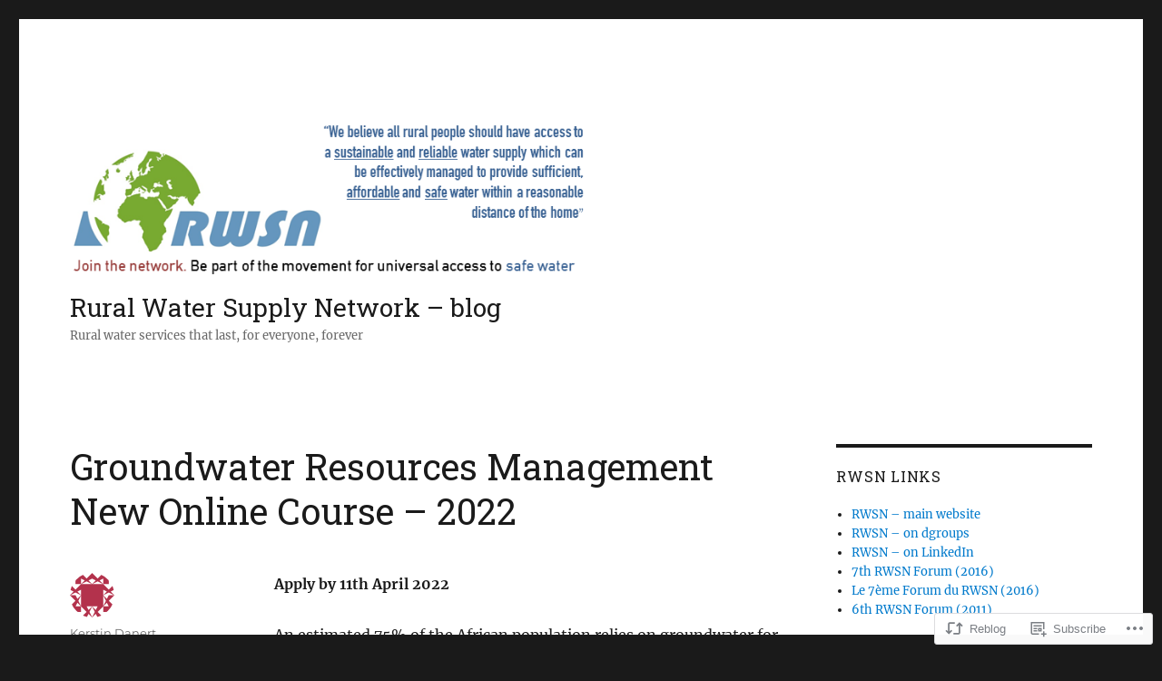

--- FILE ---
content_type: text/html; charset=UTF-8
request_url: https://rwsn.blog/2022/03/22/groundwater-resources-management-new-online-course-2022/
body_size: 31998
content:
<!DOCTYPE html>
<html lang="en-GB" class="no-js">
<head>
	<meta charset="UTF-8">
	<meta name="viewport" content="width=device-width, initial-scale=1">
	<link rel="profile" href="https://gmpg.org/xfn/11">
		<script>(function(html){html.className = html.className.replace(/\bno-js\b/,'js')})(document.documentElement);</script>
<title>Groundwater Resources Management New Online Course – 2022  &#8211; Rural Water Supply Network &#8211; blog</title>
<script type="text/javascript">
  WebFontConfig = {"google":{"families":["Roboto+Slab:r:latin,latin-ext"]},"api_url":"https:\/\/fonts-api.wp.com\/css"};
  (function() {
    var wf = document.createElement('script');
    wf.src = '/wp-content/plugins/custom-fonts/js/webfont.js';
    wf.type = 'text/javascript';
    wf.async = 'true';
    var s = document.getElementsByTagName('script')[0];
    s.parentNode.insertBefore(wf, s);
	})();
</script><style id="jetpack-custom-fonts-css">.wf-active .site-title, .wf-active .post-navigation .post-title, .wf-active .comments-title, .wf-active .comment-reply-title, .wf-active .page-title{font-family:"Roboto Slab",serif;font-style:normal;font-weight:400}.wf-active .widget .widget-title, .wf-active .entry-content .portfolio-entry-title{font-family:"Roboto Slab",serif;font-style:normal;font-weight:400}.wf-active .entry-title{font-family:"Roboto Slab",serif;font-style:normal;font-weight:400}.wf-active .format-aside .entry-title, .wf-active .format-image .entry-title, .wf-active .format-video .entry-title, .wf-active .format-quote .entry-title, .wf-active .format-gallery .entry-title, .wf-active .format-status .entry-title, .wf-active .format-link .entry-title, .wf-active .format-audio .entry-title, .wf-active .format-chat .entry-title{font-style:normal;font-weight:400}@media screen and (min-width: 44.375em){.wf-active .site-title, .wf-active .post-navigation .post-title{font-style:normal;font-weight:400}}@media screen and (min-width: 44.375em){.wf-active .entry-title{font-style:normal;font-weight:400}}@media screen and (min-width: 61.5625em){.wf-active .entry-title{font-style:normal;font-weight:400}}@media screen and (min-width: 61.5625em){.wf-active .format-aside .entry-title, .wf-active .format-image .entry-title, .wf-active .format-video .entry-title, .wf-active .format-quote .entry-title, .wf-active .format-gallery .entry-title, .wf-active .format-status .entry-title, .wf-active .format-link .entry-title, .wf-active .format-audio .entry-title, .wf-active .format-chat .entry-title{font-style:normal;font-weight:400}}</style>
<meta name='robots' content='max-image-preview:large' />

<!-- Async WordPress.com Remote Login -->
<script id="wpcom_remote_login_js">
var wpcom_remote_login_extra_auth = '';
function wpcom_remote_login_remove_dom_node_id( element_id ) {
	var dom_node = document.getElementById( element_id );
	if ( dom_node ) { dom_node.parentNode.removeChild( dom_node ); }
}
function wpcom_remote_login_remove_dom_node_classes( class_name ) {
	var dom_nodes = document.querySelectorAll( '.' + class_name );
	for ( var i = 0; i < dom_nodes.length; i++ ) {
		dom_nodes[ i ].parentNode.removeChild( dom_nodes[ i ] );
	}
}
function wpcom_remote_login_final_cleanup() {
	wpcom_remote_login_remove_dom_node_classes( "wpcom_remote_login_msg" );
	wpcom_remote_login_remove_dom_node_id( "wpcom_remote_login_key" );
	wpcom_remote_login_remove_dom_node_id( "wpcom_remote_login_validate" );
	wpcom_remote_login_remove_dom_node_id( "wpcom_remote_login_js" );
	wpcom_remote_login_remove_dom_node_id( "wpcom_request_access_iframe" );
	wpcom_remote_login_remove_dom_node_id( "wpcom_request_access_styles" );
}

// Watch for messages back from the remote login
window.addEventListener( "message", function( e ) {
	if ( e.origin === "https://r-login.wordpress.com" ) {
		var data = {};
		try {
			data = JSON.parse( e.data );
		} catch( e ) {
			wpcom_remote_login_final_cleanup();
			return;
		}

		if ( data.msg === 'LOGIN' ) {
			// Clean up the login check iframe
			wpcom_remote_login_remove_dom_node_id( "wpcom_remote_login_key" );

			var id_regex = new RegExp( /^[0-9]+$/ );
			var token_regex = new RegExp( /^.*|.*|.*$/ );
			if (
				token_regex.test( data.token )
				&& id_regex.test( data.wpcomid )
			) {
				// We have everything we need to ask for a login
				var script = document.createElement( "script" );
				script.setAttribute( "id", "wpcom_remote_login_validate" );
				script.src = '/remote-login.php?wpcom_remote_login=validate'
					+ '&wpcomid=' + data.wpcomid
					+ '&token=' + encodeURIComponent( data.token )
					+ '&host=' + window.location.protocol
					+ '//' + window.location.hostname
					+ '&postid=3598'
					+ '&is_singular=1';
				document.body.appendChild( script );
			}

			return;
		}

		// Safari ITP, not logged in, so redirect
		if ( data.msg === 'LOGIN-REDIRECT' ) {
			window.location = 'https://wordpress.com/log-in?redirect_to=' + window.location.href;
			return;
		}

		// Safari ITP, storage access failed, remove the request
		if ( data.msg === 'LOGIN-REMOVE' ) {
			var css_zap = 'html { -webkit-transition: margin-top 1s; transition: margin-top 1s; } /* 9001 */ html { margin-top: 0 !important; } * html body { margin-top: 0 !important; } @media screen and ( max-width: 782px ) { html { margin-top: 0 !important; } * html body { margin-top: 0 !important; } }';
			var style_zap = document.createElement( 'style' );
			style_zap.type = 'text/css';
			style_zap.appendChild( document.createTextNode( css_zap ) );
			document.body.appendChild( style_zap );

			var e = document.getElementById( 'wpcom_request_access_iframe' );
			e.parentNode.removeChild( e );

			document.cookie = 'wordpress_com_login_access=denied; path=/; max-age=31536000';

			return;
		}

		// Safari ITP
		if ( data.msg === 'REQUEST_ACCESS' ) {
			console.log( 'request access: safari' );

			// Check ITP iframe enable/disable knob
			if ( wpcom_remote_login_extra_auth !== 'safari_itp_iframe' ) {
				return;
			}

			// If we are in a "private window" there is no ITP.
			var private_window = false;
			try {
				var opendb = window.openDatabase( null, null, null, null );
			} catch( e ) {
				private_window = true;
			}

			if ( private_window ) {
				console.log( 'private window' );
				return;
			}

			var iframe = document.createElement( 'iframe' );
			iframe.id = 'wpcom_request_access_iframe';
			iframe.setAttribute( 'scrolling', 'no' );
			iframe.setAttribute( 'sandbox', 'allow-storage-access-by-user-activation allow-scripts allow-same-origin allow-top-navigation-by-user-activation' );
			iframe.src = 'https://r-login.wordpress.com/remote-login.php?wpcom_remote_login=request_access&origin=' + encodeURIComponent( data.origin ) + '&wpcomid=' + encodeURIComponent( data.wpcomid );

			var css = 'html { -webkit-transition: margin-top 1s; transition: margin-top 1s; } /* 9001 */ html { margin-top: 46px !important; } * html body { margin-top: 46px !important; } @media screen and ( max-width: 660px ) { html { margin-top: 71px !important; } * html body { margin-top: 71px !important; } #wpcom_request_access_iframe { display: block; height: 71px !important; } } #wpcom_request_access_iframe { border: 0px; height: 46px; position: fixed; top: 0; left: 0; width: 100%; min-width: 100%; z-index: 99999; background: #23282d; } ';

			var style = document.createElement( 'style' );
			style.type = 'text/css';
			style.id = 'wpcom_request_access_styles';
			style.appendChild( document.createTextNode( css ) );
			document.body.appendChild( style );

			document.body.appendChild( iframe );
		}

		if ( data.msg === 'DONE' ) {
			wpcom_remote_login_final_cleanup();
		}
	}
}, false );

// Inject the remote login iframe after the page has had a chance to load
// more critical resources
window.addEventListener( "DOMContentLoaded", function( e ) {
	var iframe = document.createElement( "iframe" );
	iframe.style.display = "none";
	iframe.setAttribute( "scrolling", "no" );
	iframe.setAttribute( "id", "wpcom_remote_login_key" );
	iframe.src = "https://r-login.wordpress.com/remote-login.php"
		+ "?wpcom_remote_login=key"
		+ "&origin=aHR0cHM6Ly9yd3NuLmJsb2c%3D"
		+ "&wpcomid=37215664"
		+ "&time=" + Math.floor( Date.now() / 1000 );
	document.body.appendChild( iframe );
}, false );
</script>
<link rel='dns-prefetch' href='//s0.wp.com' />
<link rel="alternate" type="application/rss+xml" title="Rural Water Supply Network - blog &raquo; Feed" href="https://rwsn.blog/feed/" />
<link rel="alternate" type="application/rss+xml" title="Rural Water Supply Network - blog &raquo; Comments Feed" href="https://rwsn.blog/comments/feed/" />
	<script type="text/javascript">
		/* <![CDATA[ */
		function addLoadEvent(func) {
			var oldonload = window.onload;
			if (typeof window.onload != 'function') {
				window.onload = func;
			} else {
				window.onload = function () {
					oldonload();
					func();
				}
			}
		}
		/* ]]> */
	</script>
	<link crossorigin='anonymous' rel='stylesheet' id='all-css-0-1' href='/_static/??-eJyVzEkKwkAQheEL2RYOMbgQz9J0Cu2kJqxqord3QBBcCC5/eO+D2VJRCZQAbsmonao4jBiWy/Ru8CbAOjRChzgjYwpVcijKlgNiftxvXq+BKMvivoC/2QtSDhySqcdX/RKpTvhxX/WcH/mw6rvNut/vtt14B6rgVkY=&cssminify=yes' type='text/css' media='all' />
<style id='wp-emoji-styles-inline-css'>

	img.wp-smiley, img.emoji {
		display: inline !important;
		border: none !important;
		box-shadow: none !important;
		height: 1em !important;
		width: 1em !important;
		margin: 0 0.07em !important;
		vertical-align: -0.1em !important;
		background: none !important;
		padding: 0 !important;
	}
/*# sourceURL=wp-emoji-styles-inline-css */
</style>
<link crossorigin='anonymous' rel='stylesheet' id='all-css-2-1' href='/wp-content/plugins/gutenberg-core/v22.4.2/build/styles/block-library/style.min.css?m=1769608164i&cssminify=yes' type='text/css' media='all' />
<style id='wp-block-library-inline-css'>
.has-text-align-justify {
	text-align:justify;
}
.has-text-align-justify{text-align:justify;}

/*# sourceURL=wp-block-library-inline-css */
</style><style id='wp-block-table-inline-css'>
.wp-block-table{overflow-x:auto}.wp-block-table table{border-collapse:collapse;width:100%}.wp-block-table thead{border-bottom:3px solid}.wp-block-table tfoot{border-top:3px solid}.wp-block-table td,.wp-block-table th{border:1px solid;padding:.5em}.wp-block-table .has-fixed-layout{table-layout:fixed;width:100%}.wp-block-table .has-fixed-layout td,.wp-block-table .has-fixed-layout th{word-break:break-word}.wp-block-table.aligncenter,.wp-block-table.alignleft,.wp-block-table.alignright{display:table;width:auto}.wp-block-table.aligncenter td,.wp-block-table.aligncenter th,.wp-block-table.alignleft td,.wp-block-table.alignleft th,.wp-block-table.alignright td,.wp-block-table.alignright th{word-break:break-word}.wp-block-table .has-subtle-light-gray-background-color{background-color:#f3f4f5}.wp-block-table .has-subtle-pale-green-background-color{background-color:#e9fbe5}.wp-block-table .has-subtle-pale-blue-background-color{background-color:#e7f5fe}.wp-block-table .has-subtle-pale-pink-background-color{background-color:#fcf0ef}.wp-block-table.is-style-stripes{background-color:initial;border-collapse:inherit;border-spacing:0}.wp-block-table.is-style-stripes tbody tr:nth-child(odd){background-color:#f0f0f0}.wp-block-table.is-style-stripes.has-subtle-light-gray-background-color tbody tr:nth-child(odd){background-color:#f3f4f5}.wp-block-table.is-style-stripes.has-subtle-pale-green-background-color tbody tr:nth-child(odd){background-color:#e9fbe5}.wp-block-table.is-style-stripes.has-subtle-pale-blue-background-color tbody tr:nth-child(odd){background-color:#e7f5fe}.wp-block-table.is-style-stripes.has-subtle-pale-pink-background-color tbody tr:nth-child(odd){background-color:#fcf0ef}.wp-block-table.is-style-stripes td,.wp-block-table.is-style-stripes th{border-color:#0000}.wp-block-table.is-style-stripes{border-bottom:1px solid #f0f0f0}.wp-block-table .has-border-color td,.wp-block-table .has-border-color th,.wp-block-table .has-border-color tr,.wp-block-table .has-border-color>*{border-color:inherit}.wp-block-table table[style*=border-top-color] tr:first-child,.wp-block-table table[style*=border-top-color] tr:first-child td,.wp-block-table table[style*=border-top-color] tr:first-child th,.wp-block-table table[style*=border-top-color]>*,.wp-block-table table[style*=border-top-color]>* td,.wp-block-table table[style*=border-top-color]>* th{border-top-color:inherit}.wp-block-table table[style*=border-top-color] tr:not(:first-child){border-top-color:initial}.wp-block-table table[style*=border-right-color] td:last-child,.wp-block-table table[style*=border-right-color] th,.wp-block-table table[style*=border-right-color] tr,.wp-block-table table[style*=border-right-color]>*{border-right-color:inherit}.wp-block-table table[style*=border-bottom-color] tr:last-child,.wp-block-table table[style*=border-bottom-color] tr:last-child td,.wp-block-table table[style*=border-bottom-color] tr:last-child th,.wp-block-table table[style*=border-bottom-color]>*,.wp-block-table table[style*=border-bottom-color]>* td,.wp-block-table table[style*=border-bottom-color]>* th{border-bottom-color:inherit}.wp-block-table table[style*=border-bottom-color] tr:not(:last-child){border-bottom-color:initial}.wp-block-table table[style*=border-left-color] td:first-child,.wp-block-table table[style*=border-left-color] th,.wp-block-table table[style*=border-left-color] tr,.wp-block-table table[style*=border-left-color]>*{border-left-color:inherit}.wp-block-table table[style*=border-style] td,.wp-block-table table[style*=border-style] th,.wp-block-table table[style*=border-style] tr,.wp-block-table table[style*=border-style]>*{border-style:inherit}.wp-block-table table[style*=border-width] td,.wp-block-table table[style*=border-width] th,.wp-block-table table[style*=border-width] tr,.wp-block-table table[style*=border-width]>*{border-style:inherit;border-width:inherit}
/*# sourceURL=https://s0.wp.com/wp-content/plugins/gutenberg-core/v22.4.2/build/styles/block-library/table/style.min.css */
</style>
<style id='wp-block-table-theme-inline-css'>
.wp-block-table{margin:0 0 1em}.wp-block-table td,.wp-block-table th{word-break:normal}.wp-block-table :where(figcaption){color:#555;font-size:13px;text-align:center}.is-dark-theme .wp-block-table :where(figcaption){color:#ffffffa6}
/*# sourceURL=https://s0.wp.com/wp-content/plugins/gutenberg-core/v22.4.2/build/styles/block-library/table/theme.min.css */
</style>
<style id='wp-block-image-inline-css'>
.wp-block-image>a,.wp-block-image>figure>a{display:inline-block}.wp-block-image img{box-sizing:border-box;height:auto;max-width:100%;vertical-align:bottom}@media not (prefers-reduced-motion){.wp-block-image img.hide{visibility:hidden}.wp-block-image img.show{animation:show-content-image .4s}}.wp-block-image[style*=border-radius] img,.wp-block-image[style*=border-radius]>a{border-radius:inherit}.wp-block-image.has-custom-border img{box-sizing:border-box}.wp-block-image.aligncenter{text-align:center}.wp-block-image.alignfull>a,.wp-block-image.alignwide>a{width:100%}.wp-block-image.alignfull img,.wp-block-image.alignwide img{height:auto;width:100%}.wp-block-image .aligncenter,.wp-block-image .alignleft,.wp-block-image .alignright,.wp-block-image.aligncenter,.wp-block-image.alignleft,.wp-block-image.alignright{display:table}.wp-block-image .aligncenter>figcaption,.wp-block-image .alignleft>figcaption,.wp-block-image .alignright>figcaption,.wp-block-image.aligncenter>figcaption,.wp-block-image.alignleft>figcaption,.wp-block-image.alignright>figcaption{caption-side:bottom;display:table-caption}.wp-block-image .alignleft{float:left;margin:.5em 1em .5em 0}.wp-block-image .alignright{float:right;margin:.5em 0 .5em 1em}.wp-block-image .aligncenter{margin-left:auto;margin-right:auto}.wp-block-image :where(figcaption){margin-bottom:1em;margin-top:.5em}.wp-block-image.is-style-circle-mask img{border-radius:9999px}@supports ((-webkit-mask-image:none) or (mask-image:none)) or (-webkit-mask-image:none){.wp-block-image.is-style-circle-mask img{border-radius:0;-webkit-mask-image:url('data:image/svg+xml;utf8,<svg viewBox="0 0 100 100" xmlns="http://www.w3.org/2000/svg"><circle cx="50" cy="50" r="50"/></svg>');mask-image:url('data:image/svg+xml;utf8,<svg viewBox="0 0 100 100" xmlns="http://www.w3.org/2000/svg"><circle cx="50" cy="50" r="50"/></svg>');mask-mode:alpha;-webkit-mask-position:center;mask-position:center;-webkit-mask-repeat:no-repeat;mask-repeat:no-repeat;-webkit-mask-size:contain;mask-size:contain}}:root :where(.wp-block-image.is-style-rounded img,.wp-block-image .is-style-rounded img){border-radius:9999px}.wp-block-image figure{margin:0}.wp-lightbox-container{display:flex;flex-direction:column;position:relative}.wp-lightbox-container img{cursor:zoom-in}.wp-lightbox-container img:hover+button{opacity:1}.wp-lightbox-container button{align-items:center;backdrop-filter:blur(16px) saturate(180%);background-color:#5a5a5a40;border:none;border-radius:4px;cursor:zoom-in;display:flex;height:20px;justify-content:center;opacity:0;padding:0;position:absolute;right:16px;text-align:center;top:16px;width:20px;z-index:100}@media not (prefers-reduced-motion){.wp-lightbox-container button{transition:opacity .2s ease}}.wp-lightbox-container button:focus-visible{outline:3px auto #5a5a5a40;outline:3px auto -webkit-focus-ring-color;outline-offset:3px}.wp-lightbox-container button:hover{cursor:pointer;opacity:1}.wp-lightbox-container button:focus{opacity:1}.wp-lightbox-container button:focus,.wp-lightbox-container button:hover,.wp-lightbox-container button:not(:hover):not(:active):not(.has-background){background-color:#5a5a5a40;border:none}.wp-lightbox-overlay{box-sizing:border-box;cursor:zoom-out;height:100vh;left:0;overflow:hidden;position:fixed;top:0;visibility:hidden;width:100%;z-index:100000}.wp-lightbox-overlay .close-button{align-items:center;cursor:pointer;display:flex;justify-content:center;min-height:40px;min-width:40px;padding:0;position:absolute;right:calc(env(safe-area-inset-right) + 16px);top:calc(env(safe-area-inset-top) + 16px);z-index:5000000}.wp-lightbox-overlay .close-button:focus,.wp-lightbox-overlay .close-button:hover,.wp-lightbox-overlay .close-button:not(:hover):not(:active):not(.has-background){background:none;border:none}.wp-lightbox-overlay .lightbox-image-container{height:var(--wp--lightbox-container-height);left:50%;overflow:hidden;position:absolute;top:50%;transform:translate(-50%,-50%);transform-origin:top left;width:var(--wp--lightbox-container-width);z-index:9999999999}.wp-lightbox-overlay .wp-block-image{align-items:center;box-sizing:border-box;display:flex;height:100%;justify-content:center;margin:0;position:relative;transform-origin:0 0;width:100%;z-index:3000000}.wp-lightbox-overlay .wp-block-image img{height:var(--wp--lightbox-image-height);min-height:var(--wp--lightbox-image-height);min-width:var(--wp--lightbox-image-width);width:var(--wp--lightbox-image-width)}.wp-lightbox-overlay .wp-block-image figcaption{display:none}.wp-lightbox-overlay button{background:none;border:none}.wp-lightbox-overlay .scrim{background-color:#fff;height:100%;opacity:.9;position:absolute;width:100%;z-index:2000000}.wp-lightbox-overlay.active{visibility:visible}@media not (prefers-reduced-motion){.wp-lightbox-overlay.active{animation:turn-on-visibility .25s both}.wp-lightbox-overlay.active img{animation:turn-on-visibility .35s both}.wp-lightbox-overlay.show-closing-animation:not(.active){animation:turn-off-visibility .35s both}.wp-lightbox-overlay.show-closing-animation:not(.active) img{animation:turn-off-visibility .25s both}.wp-lightbox-overlay.zoom.active{animation:none;opacity:1;visibility:visible}.wp-lightbox-overlay.zoom.active .lightbox-image-container{animation:lightbox-zoom-in .4s}.wp-lightbox-overlay.zoom.active .lightbox-image-container img{animation:none}.wp-lightbox-overlay.zoom.active .scrim{animation:turn-on-visibility .4s forwards}.wp-lightbox-overlay.zoom.show-closing-animation:not(.active){animation:none}.wp-lightbox-overlay.zoom.show-closing-animation:not(.active) .lightbox-image-container{animation:lightbox-zoom-out .4s}.wp-lightbox-overlay.zoom.show-closing-animation:not(.active) .lightbox-image-container img{animation:none}.wp-lightbox-overlay.zoom.show-closing-animation:not(.active) .scrim{animation:turn-off-visibility .4s forwards}}@keyframes show-content-image{0%{visibility:hidden}99%{visibility:hidden}to{visibility:visible}}@keyframes turn-on-visibility{0%{opacity:0}to{opacity:1}}@keyframes turn-off-visibility{0%{opacity:1;visibility:visible}99%{opacity:0;visibility:visible}to{opacity:0;visibility:hidden}}@keyframes lightbox-zoom-in{0%{transform:translate(calc((-100vw + var(--wp--lightbox-scrollbar-width))/2 + var(--wp--lightbox-initial-left-position)),calc(-50vh + var(--wp--lightbox-initial-top-position))) scale(var(--wp--lightbox-scale))}to{transform:translate(-50%,-50%) scale(1)}}@keyframes lightbox-zoom-out{0%{transform:translate(-50%,-50%) scale(1);visibility:visible}99%{visibility:visible}to{transform:translate(calc((-100vw + var(--wp--lightbox-scrollbar-width))/2 + var(--wp--lightbox-initial-left-position)),calc(-50vh + var(--wp--lightbox-initial-top-position))) scale(var(--wp--lightbox-scale));visibility:hidden}}
/*# sourceURL=https://s0.wp.com/wp-content/plugins/gutenberg-core/v22.4.2/build/styles/block-library/image/style.min.css */
</style>
<style id='wp-block-image-theme-inline-css'>
:root :where(.wp-block-image figcaption){color:#555;font-size:13px;text-align:center}.is-dark-theme :root :where(.wp-block-image figcaption){color:#ffffffa6}.wp-block-image{margin:0 0 1em}
/*# sourceURL=https://s0.wp.com/wp-content/plugins/gutenberg-core/v22.4.2/build/styles/block-library/image/theme.min.css */
</style>
<style id='wp-block-paragraph-inline-css'>
.is-small-text{font-size:.875em}.is-regular-text{font-size:1em}.is-large-text{font-size:2.25em}.is-larger-text{font-size:3em}.has-drop-cap:not(:focus):first-letter{float:left;font-size:8.4em;font-style:normal;font-weight:100;line-height:.68;margin:.05em .1em 0 0;text-transform:uppercase}body.rtl .has-drop-cap:not(:focus):first-letter{float:none;margin-left:.1em}p.has-drop-cap.has-background{overflow:hidden}:root :where(p.has-background){padding:1.25em 2.375em}:where(p.has-text-color:not(.has-link-color)) a{color:inherit}p.has-text-align-left[style*="writing-mode:vertical-lr"],p.has-text-align-right[style*="writing-mode:vertical-rl"]{rotate:180deg}
/*# sourceURL=https://s0.wp.com/wp-content/plugins/gutenberg-core/v22.4.2/build/styles/block-library/paragraph/style.min.css */
</style>
<style id='global-styles-inline-css'>
:root{--wp--preset--aspect-ratio--square: 1;--wp--preset--aspect-ratio--4-3: 4/3;--wp--preset--aspect-ratio--3-4: 3/4;--wp--preset--aspect-ratio--3-2: 3/2;--wp--preset--aspect-ratio--2-3: 2/3;--wp--preset--aspect-ratio--16-9: 16/9;--wp--preset--aspect-ratio--9-16: 9/16;--wp--preset--color--black: #000000;--wp--preset--color--cyan-bluish-gray: #abb8c3;--wp--preset--color--white: #fff;--wp--preset--color--pale-pink: #f78da7;--wp--preset--color--vivid-red: #cf2e2e;--wp--preset--color--luminous-vivid-orange: #ff6900;--wp--preset--color--luminous-vivid-amber: #fcb900;--wp--preset--color--light-green-cyan: #7bdcb5;--wp--preset--color--vivid-green-cyan: #00d084;--wp--preset--color--pale-cyan-blue: #8ed1fc;--wp--preset--color--vivid-cyan-blue: #0693e3;--wp--preset--color--vivid-purple: #9b51e0;--wp--preset--color--dark-gray: #1a1a1a;--wp--preset--color--medium-gray: #686868;--wp--preset--color--light-gray: #e5e5e5;--wp--preset--color--blue-gray: #4d545c;--wp--preset--color--bright-blue: #007acc;--wp--preset--color--light-blue: #9adffd;--wp--preset--color--dark-brown: #402b30;--wp--preset--color--medium-brown: #774e24;--wp--preset--color--dark-red: #640c1f;--wp--preset--color--bright-red: #ff675f;--wp--preset--color--yellow: #ffef8e;--wp--preset--gradient--vivid-cyan-blue-to-vivid-purple: linear-gradient(135deg,rgb(6,147,227) 0%,rgb(155,81,224) 100%);--wp--preset--gradient--light-green-cyan-to-vivid-green-cyan: linear-gradient(135deg,rgb(122,220,180) 0%,rgb(0,208,130) 100%);--wp--preset--gradient--luminous-vivid-amber-to-luminous-vivid-orange: linear-gradient(135deg,rgb(252,185,0) 0%,rgb(255,105,0) 100%);--wp--preset--gradient--luminous-vivid-orange-to-vivid-red: linear-gradient(135deg,rgb(255,105,0) 0%,rgb(207,46,46) 100%);--wp--preset--gradient--very-light-gray-to-cyan-bluish-gray: linear-gradient(135deg,rgb(238,238,238) 0%,rgb(169,184,195) 100%);--wp--preset--gradient--cool-to-warm-spectrum: linear-gradient(135deg,rgb(74,234,220) 0%,rgb(151,120,209) 20%,rgb(207,42,186) 40%,rgb(238,44,130) 60%,rgb(251,105,98) 80%,rgb(254,248,76) 100%);--wp--preset--gradient--blush-light-purple: linear-gradient(135deg,rgb(255,206,236) 0%,rgb(152,150,240) 100%);--wp--preset--gradient--blush-bordeaux: linear-gradient(135deg,rgb(254,205,165) 0%,rgb(254,45,45) 50%,rgb(107,0,62) 100%);--wp--preset--gradient--luminous-dusk: linear-gradient(135deg,rgb(255,203,112) 0%,rgb(199,81,192) 50%,rgb(65,88,208) 100%);--wp--preset--gradient--pale-ocean: linear-gradient(135deg,rgb(255,245,203) 0%,rgb(182,227,212) 50%,rgb(51,167,181) 100%);--wp--preset--gradient--electric-grass: linear-gradient(135deg,rgb(202,248,128) 0%,rgb(113,206,126) 100%);--wp--preset--gradient--midnight: linear-gradient(135deg,rgb(2,3,129) 0%,rgb(40,116,252) 100%);--wp--preset--font-size--small: 13px;--wp--preset--font-size--medium: 20px;--wp--preset--font-size--large: 36px;--wp--preset--font-size--x-large: 42px;--wp--preset--font-family--albert-sans: 'Albert Sans', sans-serif;--wp--preset--font-family--alegreya: Alegreya, serif;--wp--preset--font-family--arvo: Arvo, serif;--wp--preset--font-family--bodoni-moda: 'Bodoni Moda', serif;--wp--preset--font-family--bricolage-grotesque: 'Bricolage Grotesque', sans-serif;--wp--preset--font-family--cabin: Cabin, sans-serif;--wp--preset--font-family--chivo: Chivo, sans-serif;--wp--preset--font-family--commissioner: Commissioner, sans-serif;--wp--preset--font-family--cormorant: Cormorant, serif;--wp--preset--font-family--courier-prime: 'Courier Prime', monospace;--wp--preset--font-family--crimson-pro: 'Crimson Pro', serif;--wp--preset--font-family--dm-mono: 'DM Mono', monospace;--wp--preset--font-family--dm-sans: 'DM Sans', sans-serif;--wp--preset--font-family--dm-serif-display: 'DM Serif Display', serif;--wp--preset--font-family--domine: Domine, serif;--wp--preset--font-family--eb-garamond: 'EB Garamond', serif;--wp--preset--font-family--epilogue: Epilogue, sans-serif;--wp--preset--font-family--fahkwang: Fahkwang, sans-serif;--wp--preset--font-family--figtree: Figtree, sans-serif;--wp--preset--font-family--fira-sans: 'Fira Sans', sans-serif;--wp--preset--font-family--fjalla-one: 'Fjalla One', sans-serif;--wp--preset--font-family--fraunces: Fraunces, serif;--wp--preset--font-family--gabarito: Gabarito, system-ui;--wp--preset--font-family--ibm-plex-mono: 'IBM Plex Mono', monospace;--wp--preset--font-family--ibm-plex-sans: 'IBM Plex Sans', sans-serif;--wp--preset--font-family--ibarra-real-nova: 'Ibarra Real Nova', serif;--wp--preset--font-family--instrument-serif: 'Instrument Serif', serif;--wp--preset--font-family--inter: Inter, sans-serif;--wp--preset--font-family--josefin-sans: 'Josefin Sans', sans-serif;--wp--preset--font-family--jost: Jost, sans-serif;--wp--preset--font-family--libre-baskerville: 'Libre Baskerville', serif;--wp--preset--font-family--libre-franklin: 'Libre Franklin', sans-serif;--wp--preset--font-family--literata: Literata, serif;--wp--preset--font-family--lora: Lora, serif;--wp--preset--font-family--merriweather: Merriweather, serif;--wp--preset--font-family--montserrat: Montserrat, sans-serif;--wp--preset--font-family--newsreader: Newsreader, serif;--wp--preset--font-family--noto-sans-mono: 'Noto Sans Mono', sans-serif;--wp--preset--font-family--nunito: Nunito, sans-serif;--wp--preset--font-family--open-sans: 'Open Sans', sans-serif;--wp--preset--font-family--overpass: Overpass, sans-serif;--wp--preset--font-family--pt-serif: 'PT Serif', serif;--wp--preset--font-family--petrona: Petrona, serif;--wp--preset--font-family--piazzolla: Piazzolla, serif;--wp--preset--font-family--playfair-display: 'Playfair Display', serif;--wp--preset--font-family--plus-jakarta-sans: 'Plus Jakarta Sans', sans-serif;--wp--preset--font-family--poppins: Poppins, sans-serif;--wp--preset--font-family--raleway: Raleway, sans-serif;--wp--preset--font-family--roboto: Roboto, sans-serif;--wp--preset--font-family--roboto-slab: 'Roboto Slab', serif;--wp--preset--font-family--rubik: Rubik, sans-serif;--wp--preset--font-family--rufina: Rufina, serif;--wp--preset--font-family--sora: Sora, sans-serif;--wp--preset--font-family--source-sans-3: 'Source Sans 3', sans-serif;--wp--preset--font-family--source-serif-4: 'Source Serif 4', serif;--wp--preset--font-family--space-mono: 'Space Mono', monospace;--wp--preset--font-family--syne: Syne, sans-serif;--wp--preset--font-family--texturina: Texturina, serif;--wp--preset--font-family--urbanist: Urbanist, sans-serif;--wp--preset--font-family--work-sans: 'Work Sans', sans-serif;--wp--preset--spacing--20: 0.44rem;--wp--preset--spacing--30: 0.67rem;--wp--preset--spacing--40: 1rem;--wp--preset--spacing--50: 1.5rem;--wp--preset--spacing--60: 2.25rem;--wp--preset--spacing--70: 3.38rem;--wp--preset--spacing--80: 5.06rem;--wp--preset--shadow--natural: 6px 6px 9px rgba(0, 0, 0, 0.2);--wp--preset--shadow--deep: 12px 12px 50px rgba(0, 0, 0, 0.4);--wp--preset--shadow--sharp: 6px 6px 0px rgba(0, 0, 0, 0.2);--wp--preset--shadow--outlined: 6px 6px 0px -3px rgb(255, 255, 255), 6px 6px rgb(0, 0, 0);--wp--preset--shadow--crisp: 6px 6px 0px rgb(0, 0, 0);}:where(body) { margin: 0; }:where(.is-layout-flex){gap: 0.5em;}:where(.is-layout-grid){gap: 0.5em;}body .is-layout-flex{display: flex;}.is-layout-flex{flex-wrap: wrap;align-items: center;}.is-layout-flex > :is(*, div){margin: 0;}body .is-layout-grid{display: grid;}.is-layout-grid > :is(*, div){margin: 0;}body{padding-top: 0px;padding-right: 0px;padding-bottom: 0px;padding-left: 0px;}:root :where(.wp-element-button, .wp-block-button__link){background-color: #32373c;border-width: 0;color: #fff;font-family: inherit;font-size: inherit;font-style: inherit;font-weight: inherit;letter-spacing: inherit;line-height: inherit;padding-top: calc(0.667em + 2px);padding-right: calc(1.333em + 2px);padding-bottom: calc(0.667em + 2px);padding-left: calc(1.333em + 2px);text-decoration: none;text-transform: inherit;}.has-black-color{color: var(--wp--preset--color--black) !important;}.has-cyan-bluish-gray-color{color: var(--wp--preset--color--cyan-bluish-gray) !important;}.has-white-color{color: var(--wp--preset--color--white) !important;}.has-pale-pink-color{color: var(--wp--preset--color--pale-pink) !important;}.has-vivid-red-color{color: var(--wp--preset--color--vivid-red) !important;}.has-luminous-vivid-orange-color{color: var(--wp--preset--color--luminous-vivid-orange) !important;}.has-luminous-vivid-amber-color{color: var(--wp--preset--color--luminous-vivid-amber) !important;}.has-light-green-cyan-color{color: var(--wp--preset--color--light-green-cyan) !important;}.has-vivid-green-cyan-color{color: var(--wp--preset--color--vivid-green-cyan) !important;}.has-pale-cyan-blue-color{color: var(--wp--preset--color--pale-cyan-blue) !important;}.has-vivid-cyan-blue-color{color: var(--wp--preset--color--vivid-cyan-blue) !important;}.has-vivid-purple-color{color: var(--wp--preset--color--vivid-purple) !important;}.has-dark-gray-color{color: var(--wp--preset--color--dark-gray) !important;}.has-medium-gray-color{color: var(--wp--preset--color--medium-gray) !important;}.has-light-gray-color{color: var(--wp--preset--color--light-gray) !important;}.has-blue-gray-color{color: var(--wp--preset--color--blue-gray) !important;}.has-bright-blue-color{color: var(--wp--preset--color--bright-blue) !important;}.has-light-blue-color{color: var(--wp--preset--color--light-blue) !important;}.has-dark-brown-color{color: var(--wp--preset--color--dark-brown) !important;}.has-medium-brown-color{color: var(--wp--preset--color--medium-brown) !important;}.has-dark-red-color{color: var(--wp--preset--color--dark-red) !important;}.has-bright-red-color{color: var(--wp--preset--color--bright-red) !important;}.has-yellow-color{color: var(--wp--preset--color--yellow) !important;}.has-black-background-color{background-color: var(--wp--preset--color--black) !important;}.has-cyan-bluish-gray-background-color{background-color: var(--wp--preset--color--cyan-bluish-gray) !important;}.has-white-background-color{background-color: var(--wp--preset--color--white) !important;}.has-pale-pink-background-color{background-color: var(--wp--preset--color--pale-pink) !important;}.has-vivid-red-background-color{background-color: var(--wp--preset--color--vivid-red) !important;}.has-luminous-vivid-orange-background-color{background-color: var(--wp--preset--color--luminous-vivid-orange) !important;}.has-luminous-vivid-amber-background-color{background-color: var(--wp--preset--color--luminous-vivid-amber) !important;}.has-light-green-cyan-background-color{background-color: var(--wp--preset--color--light-green-cyan) !important;}.has-vivid-green-cyan-background-color{background-color: var(--wp--preset--color--vivid-green-cyan) !important;}.has-pale-cyan-blue-background-color{background-color: var(--wp--preset--color--pale-cyan-blue) !important;}.has-vivid-cyan-blue-background-color{background-color: var(--wp--preset--color--vivid-cyan-blue) !important;}.has-vivid-purple-background-color{background-color: var(--wp--preset--color--vivid-purple) !important;}.has-dark-gray-background-color{background-color: var(--wp--preset--color--dark-gray) !important;}.has-medium-gray-background-color{background-color: var(--wp--preset--color--medium-gray) !important;}.has-light-gray-background-color{background-color: var(--wp--preset--color--light-gray) !important;}.has-blue-gray-background-color{background-color: var(--wp--preset--color--blue-gray) !important;}.has-bright-blue-background-color{background-color: var(--wp--preset--color--bright-blue) !important;}.has-light-blue-background-color{background-color: var(--wp--preset--color--light-blue) !important;}.has-dark-brown-background-color{background-color: var(--wp--preset--color--dark-brown) !important;}.has-medium-brown-background-color{background-color: var(--wp--preset--color--medium-brown) !important;}.has-dark-red-background-color{background-color: var(--wp--preset--color--dark-red) !important;}.has-bright-red-background-color{background-color: var(--wp--preset--color--bright-red) !important;}.has-yellow-background-color{background-color: var(--wp--preset--color--yellow) !important;}.has-black-border-color{border-color: var(--wp--preset--color--black) !important;}.has-cyan-bluish-gray-border-color{border-color: var(--wp--preset--color--cyan-bluish-gray) !important;}.has-white-border-color{border-color: var(--wp--preset--color--white) !important;}.has-pale-pink-border-color{border-color: var(--wp--preset--color--pale-pink) !important;}.has-vivid-red-border-color{border-color: var(--wp--preset--color--vivid-red) !important;}.has-luminous-vivid-orange-border-color{border-color: var(--wp--preset--color--luminous-vivid-orange) !important;}.has-luminous-vivid-amber-border-color{border-color: var(--wp--preset--color--luminous-vivid-amber) !important;}.has-light-green-cyan-border-color{border-color: var(--wp--preset--color--light-green-cyan) !important;}.has-vivid-green-cyan-border-color{border-color: var(--wp--preset--color--vivid-green-cyan) !important;}.has-pale-cyan-blue-border-color{border-color: var(--wp--preset--color--pale-cyan-blue) !important;}.has-vivid-cyan-blue-border-color{border-color: var(--wp--preset--color--vivid-cyan-blue) !important;}.has-vivid-purple-border-color{border-color: var(--wp--preset--color--vivid-purple) !important;}.has-dark-gray-border-color{border-color: var(--wp--preset--color--dark-gray) !important;}.has-medium-gray-border-color{border-color: var(--wp--preset--color--medium-gray) !important;}.has-light-gray-border-color{border-color: var(--wp--preset--color--light-gray) !important;}.has-blue-gray-border-color{border-color: var(--wp--preset--color--blue-gray) !important;}.has-bright-blue-border-color{border-color: var(--wp--preset--color--bright-blue) !important;}.has-light-blue-border-color{border-color: var(--wp--preset--color--light-blue) !important;}.has-dark-brown-border-color{border-color: var(--wp--preset--color--dark-brown) !important;}.has-medium-brown-border-color{border-color: var(--wp--preset--color--medium-brown) !important;}.has-dark-red-border-color{border-color: var(--wp--preset--color--dark-red) !important;}.has-bright-red-border-color{border-color: var(--wp--preset--color--bright-red) !important;}.has-yellow-border-color{border-color: var(--wp--preset--color--yellow) !important;}.has-vivid-cyan-blue-to-vivid-purple-gradient-background{background: var(--wp--preset--gradient--vivid-cyan-blue-to-vivid-purple) !important;}.has-light-green-cyan-to-vivid-green-cyan-gradient-background{background: var(--wp--preset--gradient--light-green-cyan-to-vivid-green-cyan) !important;}.has-luminous-vivid-amber-to-luminous-vivid-orange-gradient-background{background: var(--wp--preset--gradient--luminous-vivid-amber-to-luminous-vivid-orange) !important;}.has-luminous-vivid-orange-to-vivid-red-gradient-background{background: var(--wp--preset--gradient--luminous-vivid-orange-to-vivid-red) !important;}.has-very-light-gray-to-cyan-bluish-gray-gradient-background{background: var(--wp--preset--gradient--very-light-gray-to-cyan-bluish-gray) !important;}.has-cool-to-warm-spectrum-gradient-background{background: var(--wp--preset--gradient--cool-to-warm-spectrum) !important;}.has-blush-light-purple-gradient-background{background: var(--wp--preset--gradient--blush-light-purple) !important;}.has-blush-bordeaux-gradient-background{background: var(--wp--preset--gradient--blush-bordeaux) !important;}.has-luminous-dusk-gradient-background{background: var(--wp--preset--gradient--luminous-dusk) !important;}.has-pale-ocean-gradient-background{background: var(--wp--preset--gradient--pale-ocean) !important;}.has-electric-grass-gradient-background{background: var(--wp--preset--gradient--electric-grass) !important;}.has-midnight-gradient-background{background: var(--wp--preset--gradient--midnight) !important;}.has-small-font-size{font-size: var(--wp--preset--font-size--small) !important;}.has-medium-font-size{font-size: var(--wp--preset--font-size--medium) !important;}.has-large-font-size{font-size: var(--wp--preset--font-size--large) !important;}.has-x-large-font-size{font-size: var(--wp--preset--font-size--x-large) !important;}.has-albert-sans-font-family{font-family: var(--wp--preset--font-family--albert-sans) !important;}.has-alegreya-font-family{font-family: var(--wp--preset--font-family--alegreya) !important;}.has-arvo-font-family{font-family: var(--wp--preset--font-family--arvo) !important;}.has-bodoni-moda-font-family{font-family: var(--wp--preset--font-family--bodoni-moda) !important;}.has-bricolage-grotesque-font-family{font-family: var(--wp--preset--font-family--bricolage-grotesque) !important;}.has-cabin-font-family{font-family: var(--wp--preset--font-family--cabin) !important;}.has-chivo-font-family{font-family: var(--wp--preset--font-family--chivo) !important;}.has-commissioner-font-family{font-family: var(--wp--preset--font-family--commissioner) !important;}.has-cormorant-font-family{font-family: var(--wp--preset--font-family--cormorant) !important;}.has-courier-prime-font-family{font-family: var(--wp--preset--font-family--courier-prime) !important;}.has-crimson-pro-font-family{font-family: var(--wp--preset--font-family--crimson-pro) !important;}.has-dm-mono-font-family{font-family: var(--wp--preset--font-family--dm-mono) !important;}.has-dm-sans-font-family{font-family: var(--wp--preset--font-family--dm-sans) !important;}.has-dm-serif-display-font-family{font-family: var(--wp--preset--font-family--dm-serif-display) !important;}.has-domine-font-family{font-family: var(--wp--preset--font-family--domine) !important;}.has-eb-garamond-font-family{font-family: var(--wp--preset--font-family--eb-garamond) !important;}.has-epilogue-font-family{font-family: var(--wp--preset--font-family--epilogue) !important;}.has-fahkwang-font-family{font-family: var(--wp--preset--font-family--fahkwang) !important;}.has-figtree-font-family{font-family: var(--wp--preset--font-family--figtree) !important;}.has-fira-sans-font-family{font-family: var(--wp--preset--font-family--fira-sans) !important;}.has-fjalla-one-font-family{font-family: var(--wp--preset--font-family--fjalla-one) !important;}.has-fraunces-font-family{font-family: var(--wp--preset--font-family--fraunces) !important;}.has-gabarito-font-family{font-family: var(--wp--preset--font-family--gabarito) !important;}.has-ibm-plex-mono-font-family{font-family: var(--wp--preset--font-family--ibm-plex-mono) !important;}.has-ibm-plex-sans-font-family{font-family: var(--wp--preset--font-family--ibm-plex-sans) !important;}.has-ibarra-real-nova-font-family{font-family: var(--wp--preset--font-family--ibarra-real-nova) !important;}.has-instrument-serif-font-family{font-family: var(--wp--preset--font-family--instrument-serif) !important;}.has-inter-font-family{font-family: var(--wp--preset--font-family--inter) !important;}.has-josefin-sans-font-family{font-family: var(--wp--preset--font-family--josefin-sans) !important;}.has-jost-font-family{font-family: var(--wp--preset--font-family--jost) !important;}.has-libre-baskerville-font-family{font-family: var(--wp--preset--font-family--libre-baskerville) !important;}.has-libre-franklin-font-family{font-family: var(--wp--preset--font-family--libre-franklin) !important;}.has-literata-font-family{font-family: var(--wp--preset--font-family--literata) !important;}.has-lora-font-family{font-family: var(--wp--preset--font-family--lora) !important;}.has-merriweather-font-family{font-family: var(--wp--preset--font-family--merriweather) !important;}.has-montserrat-font-family{font-family: var(--wp--preset--font-family--montserrat) !important;}.has-newsreader-font-family{font-family: var(--wp--preset--font-family--newsreader) !important;}.has-noto-sans-mono-font-family{font-family: var(--wp--preset--font-family--noto-sans-mono) !important;}.has-nunito-font-family{font-family: var(--wp--preset--font-family--nunito) !important;}.has-open-sans-font-family{font-family: var(--wp--preset--font-family--open-sans) !important;}.has-overpass-font-family{font-family: var(--wp--preset--font-family--overpass) !important;}.has-pt-serif-font-family{font-family: var(--wp--preset--font-family--pt-serif) !important;}.has-petrona-font-family{font-family: var(--wp--preset--font-family--petrona) !important;}.has-piazzolla-font-family{font-family: var(--wp--preset--font-family--piazzolla) !important;}.has-playfair-display-font-family{font-family: var(--wp--preset--font-family--playfair-display) !important;}.has-plus-jakarta-sans-font-family{font-family: var(--wp--preset--font-family--plus-jakarta-sans) !important;}.has-poppins-font-family{font-family: var(--wp--preset--font-family--poppins) !important;}.has-raleway-font-family{font-family: var(--wp--preset--font-family--raleway) !important;}.has-roboto-font-family{font-family: var(--wp--preset--font-family--roboto) !important;}.has-roboto-slab-font-family{font-family: var(--wp--preset--font-family--roboto-slab) !important;}.has-rubik-font-family{font-family: var(--wp--preset--font-family--rubik) !important;}.has-rufina-font-family{font-family: var(--wp--preset--font-family--rufina) !important;}.has-sora-font-family{font-family: var(--wp--preset--font-family--sora) !important;}.has-source-sans-3-font-family{font-family: var(--wp--preset--font-family--source-sans-3) !important;}.has-source-serif-4-font-family{font-family: var(--wp--preset--font-family--source-serif-4) !important;}.has-space-mono-font-family{font-family: var(--wp--preset--font-family--space-mono) !important;}.has-syne-font-family{font-family: var(--wp--preset--font-family--syne) !important;}.has-texturina-font-family{font-family: var(--wp--preset--font-family--texturina) !important;}.has-urbanist-font-family{font-family: var(--wp--preset--font-family--urbanist) !important;}.has-work-sans-font-family{font-family: var(--wp--preset--font-family--work-sans) !important;}
/*# sourceURL=global-styles-inline-css */
</style>

<style id='classic-theme-styles-inline-css'>
.wp-block-button__link{background-color:#32373c;border-radius:9999px;box-shadow:none;color:#fff;font-size:1.125em;padding:calc(.667em + 2px) calc(1.333em + 2px);text-decoration:none}.wp-block-file__button{background:#32373c;color:#fff}.wp-block-accordion-heading{margin:0}.wp-block-accordion-heading__toggle{background-color:inherit!important;color:inherit!important}.wp-block-accordion-heading__toggle:not(:focus-visible){outline:none}.wp-block-accordion-heading__toggle:focus,.wp-block-accordion-heading__toggle:hover{background-color:inherit!important;border:none;box-shadow:none;color:inherit;padding:var(--wp--preset--spacing--20,1em) 0;text-decoration:none}.wp-block-accordion-heading__toggle:focus-visible{outline:auto;outline-offset:0}
/*# sourceURL=/wp-content/plugins/gutenberg-core/v22.4.2/build/styles/block-library/classic.min.css */
</style>
<link crossorigin='anonymous' rel='stylesheet' id='all-css-4-1' href='/_static/??-eJyNketOwzAMhV8I1+rYBX4gHgWlrSnZ4jSKHbq9/RyVm8So+BPZR+c7tmKcE/RTVIqKKZTRR8F+6sLUnwQ3TfvQtCCeUyDI9N5scfCiXw4QvQRqepE7/BHEBb6zMpnOyWl1MA3eUSA22xo2+2EkNVw+a1A6ryPJxkDXpUwiYC/7wqBvNkt+cYuMqXSoswkX8WclivhqBkGmnP1Mzmy5DhDgqpvqdOl9tCiZglO3ttSRNLn+9NGjlIgvhuJIkbKvEbfL/y98+wJ/2uuHLrerzDM/tYfd/ebwuN/ujlcQwsZl&cssminify=yes' type='text/css' media='all' />
<link crossorigin='anonymous' rel='stylesheet' id='all-css-10-1' href='/wp-content/themes/pub/twentysixteen/css/style-wpcom.css?m=1514503118i&cssminify=yes' type='text/css' media='all' />
<style id='jetpack_facebook_likebox-inline-css'>
.widget_facebook_likebox {
	overflow: hidden;
}

/*# sourceURL=/wp-content/mu-plugins/jetpack-plugin/sun/modules/widgets/facebook-likebox/style.css */
</style>
<link crossorigin='anonymous' rel='stylesheet' id='all-css-12-1' href='/_static/??-eJzTLy/QTc7PK0nNK9HPLdUtyClNz8wr1i9KTcrJTwcy0/WTi5G5ekCujj52Temp+bo5+cmJJZn5eSgc3bScxMwikFb7XFtDE1NLExMLc0OTLACohS2q&cssminify=yes' type='text/css' media='all' />
<style id='jetpack-global-styles-frontend-style-inline-css'>
:root { --font-headings: unset; --font-base: unset; --font-headings-default: -apple-system,BlinkMacSystemFont,"Segoe UI",Roboto,Oxygen-Sans,Ubuntu,Cantarell,"Helvetica Neue",sans-serif; --font-base-default: -apple-system,BlinkMacSystemFont,"Segoe UI",Roboto,Oxygen-Sans,Ubuntu,Cantarell,"Helvetica Neue",sans-serif;}
/*# sourceURL=jetpack-global-styles-frontend-style-inline-css */
</style>
<link crossorigin='anonymous' rel='stylesheet' id='all-css-14-1' href='/_static/??-eJyNjcsKAjEMRX/IGtQZBxfip0hMS9sxTYppGfx7H7gRN+7ugcs5sFRHKi1Ig9Jd5R6zGMyhVaTrh8G6QFHfORhYwlvw6P39PbPENZmt4G/ROQuBKWVkxxrVvuBH1lIoz2waILJekF+HUzlupnG3nQ77YZwfuRJIaQ==&cssminify=yes' type='text/css' media='all' />
<script id="jetpack_related-posts-js-extra">
var related_posts_js_options = {"post_heading":"h4"};
//# sourceURL=jetpack_related-posts-js-extra
</script>
<script id="wpcom-actionbar-placeholder-js-extra">
var actionbardata = {"siteID":"37215664","postID":"3598","siteURL":"https://rwsn.blog","xhrURL":"https://rwsn.blog/wp-admin/admin-ajax.php","nonce":"5052146ce4","isLoggedIn":"","statusMessage":"","subsEmailDefault":"instantly","proxyScriptUrl":"https://s0.wp.com/wp-content/js/wpcom-proxy-request.js?m=1513050504i&amp;ver=20211021","shortlink":"https://wp.me/p2w9uE-W2","i18n":{"followedText":"New posts from this site will now appear in your \u003Ca href=\"https://wordpress.com/reader\"\u003EReader\u003C/a\u003E","foldBar":"Collapse this bar","unfoldBar":"Expand this bar","shortLinkCopied":"Shortlink copied to clipboard."}};
//# sourceURL=wpcom-actionbar-placeholder-js-extra
</script>
<script id="jetpack-mu-wpcom-settings-js-before">
var JETPACK_MU_WPCOM_SETTINGS = {"assetsUrl":"https://s0.wp.com/wp-content/mu-plugins/jetpack-mu-wpcom-plugin/sun/jetpack_vendor/automattic/jetpack-mu-wpcom/src/build/"};
//# sourceURL=jetpack-mu-wpcom-settings-js-before
</script>
<script crossorigin='anonymous' type='text/javascript'  src='/_static/??-eJxdjMEOgjAQRH/IsvbQwMX4KQbKRlrb7YbdBvh7auJBPb6ZeQMbG19IkRRyNZzqM5BAROXRvz4MUgkegTxMNaQZVkyj4my4iMovdTlQF+UCX7+xbZIaXst+/He6YEYBrhPo1oJDwq6I9JYWzck14Z5vtnfuam0/DPEElaBBrw=='></script>
<script id="rlt-proxy-js-after">
	rltInitialize( {"token":null,"iframeOrigins":["https:\/\/widgets.wp.com"]} );
//# sourceURL=rlt-proxy-js-after
</script>
<link rel="EditURI" type="application/rsd+xml" title="RSD" href="https://rwsnblog.wordpress.com/xmlrpc.php?rsd" />
<meta name="generator" content="WordPress.com" />
<link rel="canonical" href="https://rwsn.blog/2022/03/22/groundwater-resources-management-new-online-course-2022/" />
<link rel='shortlink' href='https://wp.me/p2w9uE-W2' />
<link rel="alternate" type="application/json+oembed" href="https://public-api.wordpress.com/oembed/?format=json&amp;url=https%3A%2F%2Frwsn.blog%2F2022%2F03%2F22%2Fgroundwater-resources-management-new-online-course-2022%2F&amp;for=wpcom-auto-discovery" /><link rel="alternate" type="application/xml+oembed" href="https://public-api.wordpress.com/oembed/?format=xml&amp;url=https%3A%2F%2Frwsn.blog%2F2022%2F03%2F22%2Fgroundwater-resources-management-new-online-course-2022%2F&amp;for=wpcom-auto-discovery" />
<!-- Jetpack Open Graph Tags -->
<meta property="og:type" content="article" />
<meta property="og:title" content="Groundwater Resources Management New Online Course – 2022 " />
<meta property="og:url" content="https://rwsn.blog/2022/03/22/groundwater-resources-management-new-online-course-2022/" />
<meta property="og:description" content="Apply by 11th April 2022 An estimated 75% of the African population relies on groundwater for their drinking water. Groundwater supports social and economic development and will become increasingly…" />
<meta property="article:published_time" content="2022-03-22T10:30:33+00:00" />
<meta property="article:modified_time" content="2022-03-22T10:38:38+00:00" />
<meta property="og:site_name" content="Rural Water Supply Network - blog" />
<meta property="og:image" content="https://rwsn.blog/wp-content/uploads/2022/03/picture-1.png" />
<meta property="og:image:width" content="325" />
<meta property="og:image:height" content="245" />
<meta property="og:image:alt" content="" />
<meta property="og:locale" content="en_GB" />
<meta property="article:publisher" content="https://www.facebook.com/WordPresscom" />
<meta name="twitter:text:title" content="Groundwater Resources Management New Online Course – 2022 " />
<meta name="twitter:image" content="https://rwsn.blog/wp-content/uploads/2022/03/picture-1.png?w=640" />
<meta name="twitter:card" content="summary_large_image" />

<!-- End Jetpack Open Graph Tags -->
<link rel="shortcut icon" type="image/x-icon" href="https://secure.gravatar.com/blavatar/7a8327f30201f446655de6ad7c3ad3a119aff1f7d47e3d9fe8f0224e2a14d7ed?s=32" sizes="16x16" />
<link rel="icon" type="image/x-icon" href="https://secure.gravatar.com/blavatar/7a8327f30201f446655de6ad7c3ad3a119aff1f7d47e3d9fe8f0224e2a14d7ed?s=32" sizes="16x16" />
<link rel="apple-touch-icon" href="https://secure.gravatar.com/blavatar/7a8327f30201f446655de6ad7c3ad3a119aff1f7d47e3d9fe8f0224e2a14d7ed?s=114" />
<link rel='openid.server' href='https://rwsn.blog/?openidserver=1' />
<link rel='openid.delegate' href='https://rwsn.blog/' />
<link rel="search" type="application/opensearchdescription+xml" href="https://rwsn.blog/osd.xml" title="Rural Water Supply Network - blog" />
<link rel="search" type="application/opensearchdescription+xml" href="https://s1.wp.com/opensearch.xml" title="WordPress.com" />
		<style type="text/css">
			.recentcomments a {
				display: inline !important;
				padding: 0 !important;
				margin: 0 !important;
			}

			table.recentcommentsavatartop img.avatar, table.recentcommentsavatarend img.avatar {
				border: 0px;
				margin: 0;
			}

			table.recentcommentsavatartop a, table.recentcommentsavatarend a {
				border: 0px !important;
				background-color: transparent !important;
			}

			td.recentcommentsavatarend, td.recentcommentsavatartop {
				padding: 0px 0px 1px 0px;
				margin: 0px;
			}

			td.recentcommentstextend {
				border: none !important;
				padding: 0px 0px 2px 10px;
			}

			.rtl td.recentcommentstextend {
				padding: 0px 10px 2px 0px;
			}

			td.recentcommentstexttop {
				border: none;
				padding: 0px 0px 0px 10px;
			}

			.rtl td.recentcommentstexttop {
				padding: 0px 10px 0px 0px;
			}
		</style>
		<meta name="description" content="Apply by 11th April 2022 An estimated 75% of the African population relies on groundwater for their drinking water. Groundwater supports social and economic development and will become increasingly important in the face of climate change, droughts and floods. If groundwater is to provide reliable, safe and sustainable water supplies now and for future generations,&hellip;" />
<link crossorigin='anonymous' rel='stylesheet' id='all-css-6-3' href='/wp-content/mu-plugins/widgets/author-grid/author-grid.css?m=1470191720i&cssminify=yes' type='text/css' media='all' />
<style id='jetpack-block-tiled-gallery-inline-css'>
.wp-block-jetpack-tiled-gallery .is-style-circle .tiled-gallery__item img,.wp-block-jetpack-tiled-gallery.is-style-circle .tiled-gallery__item img{border-radius:50%}.wp-block-jetpack-tiled-gallery .is-style-circle .tiled-gallery__row,.wp-block-jetpack-tiled-gallery .is-style-square .tiled-gallery__row,.wp-block-jetpack-tiled-gallery.is-style-circle .tiled-gallery__row,.wp-block-jetpack-tiled-gallery.is-style-square .tiled-gallery__row{flex-grow:1;width:100%}.wp-block-jetpack-tiled-gallery .is-style-circle .tiled-gallery__row.columns-1 .tiled-gallery__col,.wp-block-jetpack-tiled-gallery .is-style-square .tiled-gallery__row.columns-1 .tiled-gallery__col,.wp-block-jetpack-tiled-gallery.is-style-circle .tiled-gallery__row.columns-1 .tiled-gallery__col,.wp-block-jetpack-tiled-gallery.is-style-square .tiled-gallery__row.columns-1 .tiled-gallery__col{width:100%}.wp-block-jetpack-tiled-gallery .is-style-circle .tiled-gallery__row.columns-2 .tiled-gallery__col,.wp-block-jetpack-tiled-gallery .is-style-square .tiled-gallery__row.columns-2 .tiled-gallery__col,.wp-block-jetpack-tiled-gallery.is-style-circle .tiled-gallery__row.columns-2 .tiled-gallery__col,.wp-block-jetpack-tiled-gallery.is-style-square .tiled-gallery__row.columns-2 .tiled-gallery__col{width:calc(50% - 2px)}.wp-block-jetpack-tiled-gallery .is-style-circle .tiled-gallery__row.columns-3 .tiled-gallery__col,.wp-block-jetpack-tiled-gallery .is-style-square .tiled-gallery__row.columns-3 .tiled-gallery__col,.wp-block-jetpack-tiled-gallery.is-style-circle .tiled-gallery__row.columns-3 .tiled-gallery__col,.wp-block-jetpack-tiled-gallery.is-style-square .tiled-gallery__row.columns-3 .tiled-gallery__col{width:calc(33.33333% - 2.66667px)}.wp-block-jetpack-tiled-gallery .is-style-circle .tiled-gallery__row.columns-4 .tiled-gallery__col,.wp-block-jetpack-tiled-gallery .is-style-square .tiled-gallery__row.columns-4 .tiled-gallery__col,.wp-block-jetpack-tiled-gallery.is-style-circle .tiled-gallery__row.columns-4 .tiled-gallery__col,.wp-block-jetpack-tiled-gallery.is-style-square .tiled-gallery__row.columns-4 .tiled-gallery__col{width:calc(25% - 3px)}.wp-block-jetpack-tiled-gallery .is-style-circle .tiled-gallery__row.columns-5 .tiled-gallery__col,.wp-block-jetpack-tiled-gallery .is-style-square .tiled-gallery__row.columns-5 .tiled-gallery__col,.wp-block-jetpack-tiled-gallery.is-style-circle .tiled-gallery__row.columns-5 .tiled-gallery__col,.wp-block-jetpack-tiled-gallery.is-style-square .tiled-gallery__row.columns-5 .tiled-gallery__col{width:calc(20% - 3.2px)}.wp-block-jetpack-tiled-gallery .is-style-circle .tiled-gallery__row.columns-6 .tiled-gallery__col,.wp-block-jetpack-tiled-gallery .is-style-square .tiled-gallery__row.columns-6 .tiled-gallery__col,.wp-block-jetpack-tiled-gallery.is-style-circle .tiled-gallery__row.columns-6 .tiled-gallery__col,.wp-block-jetpack-tiled-gallery.is-style-square .tiled-gallery__row.columns-6 .tiled-gallery__col{width:calc(16.66667% - 3.33333px)}.wp-block-jetpack-tiled-gallery .is-style-circle .tiled-gallery__row.columns-7 .tiled-gallery__col,.wp-block-jetpack-tiled-gallery .is-style-square .tiled-gallery__row.columns-7 .tiled-gallery__col,.wp-block-jetpack-tiled-gallery.is-style-circle .tiled-gallery__row.columns-7 .tiled-gallery__col,.wp-block-jetpack-tiled-gallery.is-style-square .tiled-gallery__row.columns-7 .tiled-gallery__col{width:calc(14.28571% - 3.42857px)}.wp-block-jetpack-tiled-gallery .is-style-circle .tiled-gallery__row.columns-8 .tiled-gallery__col,.wp-block-jetpack-tiled-gallery .is-style-square .tiled-gallery__row.columns-8 .tiled-gallery__col,.wp-block-jetpack-tiled-gallery.is-style-circle .tiled-gallery__row.columns-8 .tiled-gallery__col,.wp-block-jetpack-tiled-gallery.is-style-square .tiled-gallery__row.columns-8 .tiled-gallery__col{width:calc(12.5% - 3.5px)}.wp-block-jetpack-tiled-gallery .is-style-circle .tiled-gallery__row.columns-9 .tiled-gallery__col,.wp-block-jetpack-tiled-gallery .is-style-square .tiled-gallery__row.columns-9 .tiled-gallery__col,.wp-block-jetpack-tiled-gallery.is-style-circle .tiled-gallery__row.columns-9 .tiled-gallery__col,.wp-block-jetpack-tiled-gallery.is-style-square .tiled-gallery__row.columns-9 .tiled-gallery__col{width:calc(11.11111% - 3.55556px)}.wp-block-jetpack-tiled-gallery .is-style-circle .tiled-gallery__row.columns-10 .tiled-gallery__col,.wp-block-jetpack-tiled-gallery .is-style-square .tiled-gallery__row.columns-10 .tiled-gallery__col,.wp-block-jetpack-tiled-gallery.is-style-circle .tiled-gallery__row.columns-10 .tiled-gallery__col,.wp-block-jetpack-tiled-gallery.is-style-square .tiled-gallery__row.columns-10 .tiled-gallery__col{width:calc(10% - 3.6px)}.wp-block-jetpack-tiled-gallery .is-style-circle .tiled-gallery__row.columns-11 .tiled-gallery__col,.wp-block-jetpack-tiled-gallery .is-style-square .tiled-gallery__row.columns-11 .tiled-gallery__col,.wp-block-jetpack-tiled-gallery.is-style-circle .tiled-gallery__row.columns-11 .tiled-gallery__col,.wp-block-jetpack-tiled-gallery.is-style-square .tiled-gallery__row.columns-11 .tiled-gallery__col{width:calc(9.09091% - 3.63636px)}.wp-block-jetpack-tiled-gallery .is-style-circle .tiled-gallery__row.columns-12 .tiled-gallery__col,.wp-block-jetpack-tiled-gallery .is-style-square .tiled-gallery__row.columns-12 .tiled-gallery__col,.wp-block-jetpack-tiled-gallery.is-style-circle .tiled-gallery__row.columns-12 .tiled-gallery__col,.wp-block-jetpack-tiled-gallery.is-style-square .tiled-gallery__row.columns-12 .tiled-gallery__col{width:calc(8.33333% - 3.66667px)}.wp-block-jetpack-tiled-gallery .is-style-circle .tiled-gallery__row.columns-13 .tiled-gallery__col,.wp-block-jetpack-tiled-gallery .is-style-square .tiled-gallery__row.columns-13 .tiled-gallery__col,.wp-block-jetpack-tiled-gallery.is-style-circle .tiled-gallery__row.columns-13 .tiled-gallery__col,.wp-block-jetpack-tiled-gallery.is-style-square .tiled-gallery__row.columns-13 .tiled-gallery__col{width:calc(7.69231% - 3.69231px)}.wp-block-jetpack-tiled-gallery .is-style-circle .tiled-gallery__row.columns-14 .tiled-gallery__col,.wp-block-jetpack-tiled-gallery .is-style-square .tiled-gallery__row.columns-14 .tiled-gallery__col,.wp-block-jetpack-tiled-gallery.is-style-circle .tiled-gallery__row.columns-14 .tiled-gallery__col,.wp-block-jetpack-tiled-gallery.is-style-square .tiled-gallery__row.columns-14 .tiled-gallery__col{width:calc(7.14286% - 3.71429px)}.wp-block-jetpack-tiled-gallery .is-style-circle .tiled-gallery__row.columns-15 .tiled-gallery__col,.wp-block-jetpack-tiled-gallery .is-style-square .tiled-gallery__row.columns-15 .tiled-gallery__col,.wp-block-jetpack-tiled-gallery.is-style-circle .tiled-gallery__row.columns-15 .tiled-gallery__col,.wp-block-jetpack-tiled-gallery.is-style-square .tiled-gallery__row.columns-15 .tiled-gallery__col{width:calc(6.66667% - 3.73333px)}.wp-block-jetpack-tiled-gallery .is-style-circle .tiled-gallery__row.columns-16 .tiled-gallery__col,.wp-block-jetpack-tiled-gallery .is-style-square .tiled-gallery__row.columns-16 .tiled-gallery__col,.wp-block-jetpack-tiled-gallery.is-style-circle .tiled-gallery__row.columns-16 .tiled-gallery__col,.wp-block-jetpack-tiled-gallery.is-style-square .tiled-gallery__row.columns-16 .tiled-gallery__col{width:calc(6.25% - 3.75px)}.wp-block-jetpack-tiled-gallery .is-style-circle .tiled-gallery__row.columns-17 .tiled-gallery__col,.wp-block-jetpack-tiled-gallery .is-style-square .tiled-gallery__row.columns-17 .tiled-gallery__col,.wp-block-jetpack-tiled-gallery.is-style-circle .tiled-gallery__row.columns-17 .tiled-gallery__col,.wp-block-jetpack-tiled-gallery.is-style-square .tiled-gallery__row.columns-17 .tiled-gallery__col{width:calc(5.88235% - 3.76471px)}.wp-block-jetpack-tiled-gallery .is-style-circle .tiled-gallery__row.columns-18 .tiled-gallery__col,.wp-block-jetpack-tiled-gallery .is-style-square .tiled-gallery__row.columns-18 .tiled-gallery__col,.wp-block-jetpack-tiled-gallery.is-style-circle .tiled-gallery__row.columns-18 .tiled-gallery__col,.wp-block-jetpack-tiled-gallery.is-style-square .tiled-gallery__row.columns-18 .tiled-gallery__col{width:calc(5.55556% - 3.77778px)}.wp-block-jetpack-tiled-gallery .is-style-circle .tiled-gallery__row.columns-19 .tiled-gallery__col,.wp-block-jetpack-tiled-gallery .is-style-square .tiled-gallery__row.columns-19 .tiled-gallery__col,.wp-block-jetpack-tiled-gallery.is-style-circle .tiled-gallery__row.columns-19 .tiled-gallery__col,.wp-block-jetpack-tiled-gallery.is-style-square .tiled-gallery__row.columns-19 .tiled-gallery__col{width:calc(5.26316% - 3.78947px)}.wp-block-jetpack-tiled-gallery .is-style-circle .tiled-gallery__row.columns-20 .tiled-gallery__col,.wp-block-jetpack-tiled-gallery .is-style-square .tiled-gallery__row.columns-20 .tiled-gallery__col,.wp-block-jetpack-tiled-gallery.is-style-circle .tiled-gallery__row.columns-20 .tiled-gallery__col,.wp-block-jetpack-tiled-gallery.is-style-square .tiled-gallery__row.columns-20 .tiled-gallery__col{width:calc(5% - 3.8px)}.wp-block-jetpack-tiled-gallery .is-style-circle .tiled-gallery__item img,.wp-block-jetpack-tiled-gallery .is-style-square .tiled-gallery__item img,.wp-block-jetpack-tiled-gallery.is-style-circle .tiled-gallery__item img,.wp-block-jetpack-tiled-gallery.is-style-square .tiled-gallery__item img{aspect-ratio:1}.wp-block-jetpack-tiled-gallery .is-style-columns .tiled-gallery__item,.wp-block-jetpack-tiled-gallery .is-style-rectangular .tiled-gallery__item,.wp-block-jetpack-tiled-gallery.is-style-columns .tiled-gallery__item,.wp-block-jetpack-tiled-gallery.is-style-rectangular .tiled-gallery__item{display:flex}.wp-block-jetpack-tiled-gallery .has-rounded-corners-1 .tiled-gallery__item img{border-radius:1px}.wp-block-jetpack-tiled-gallery .has-rounded-corners-2 .tiled-gallery__item img{border-radius:2px}.wp-block-jetpack-tiled-gallery .has-rounded-corners-3 .tiled-gallery__item img{border-radius:3px}.wp-block-jetpack-tiled-gallery .has-rounded-corners-4 .tiled-gallery__item img{border-radius:4px}.wp-block-jetpack-tiled-gallery .has-rounded-corners-5 .tiled-gallery__item img{border-radius:5px}.wp-block-jetpack-tiled-gallery .has-rounded-corners-6 .tiled-gallery__item img{border-radius:6px}.wp-block-jetpack-tiled-gallery .has-rounded-corners-7 .tiled-gallery__item img{border-radius:7px}.wp-block-jetpack-tiled-gallery .has-rounded-corners-8 .tiled-gallery__item img{border-radius:8px}.wp-block-jetpack-tiled-gallery .has-rounded-corners-9 .tiled-gallery__item img{border-radius:9px}.wp-block-jetpack-tiled-gallery .has-rounded-corners-10 .tiled-gallery__item img{border-radius:10px}.wp-block-jetpack-tiled-gallery .has-rounded-corners-11 .tiled-gallery__item img{border-radius:11px}.wp-block-jetpack-tiled-gallery .has-rounded-corners-12 .tiled-gallery__item img{border-radius:12px}.wp-block-jetpack-tiled-gallery .has-rounded-corners-13 .tiled-gallery__item img{border-radius:13px}.wp-block-jetpack-tiled-gallery .has-rounded-corners-14 .tiled-gallery__item img{border-radius:14px}.wp-block-jetpack-tiled-gallery .has-rounded-corners-15 .tiled-gallery__item img{border-radius:15px}.wp-block-jetpack-tiled-gallery .has-rounded-corners-16 .tiled-gallery__item img{border-radius:16px}.wp-block-jetpack-tiled-gallery .has-rounded-corners-17 .tiled-gallery__item img{border-radius:17px}.wp-block-jetpack-tiled-gallery .has-rounded-corners-18 .tiled-gallery__item img{border-radius:18px}.wp-block-jetpack-tiled-gallery .has-rounded-corners-19 .tiled-gallery__item img{border-radius:19px}.wp-block-jetpack-tiled-gallery .has-rounded-corners-20 .tiled-gallery__item img{border-radius:20px}.tiled-gallery__gallery{display:flex;flex-wrap:wrap;padding:0;width:100%}.tiled-gallery__row{display:flex;flex-direction:row;justify-content:center;margin:0;width:100%}.tiled-gallery__row+.tiled-gallery__row{margin-top:4px}.tiled-gallery__col{display:flex;flex-direction:column;justify-content:center;margin:0}.tiled-gallery__col+.tiled-gallery__col{margin-inline-start:4px}.tiled-gallery__item{flex-grow:1;justify-content:center;margin:0;overflow:hidden;padding:0;position:relative}.tiled-gallery__item.filter__black-and-white{filter:grayscale(100%)}.tiled-gallery__item.filter__sepia{filter:sepia(100%)}.tiled-gallery__item.filter__1977{position:relative}.tiled-gallery__item.filter__1977 img{width:100%;z-index:1}.tiled-gallery__item.filter__1977:before{z-index:2}.tiled-gallery__item.filter__1977:after,.tiled-gallery__item.filter__1977:before{content:"";display:block;height:100%;left:0;pointer-events:none;position:absolute;top:0;width:100%}.tiled-gallery__item.filter__1977:after{z-index:3}.tiled-gallery__item.filter__1977{filter:contrast(1.1) brightness(1.1) saturate(1.3)}.tiled-gallery__item.filter__1977:after{background:#f36abc4d;mix-blend-mode:screen}.tiled-gallery__item.filter__clarendon{position:relative}.tiled-gallery__item.filter__clarendon img{width:100%;z-index:1}.tiled-gallery__item.filter__clarendon:before{z-index:2}.tiled-gallery__item.filter__clarendon:after,.tiled-gallery__item.filter__clarendon:before{content:"";display:block;height:100%;left:0;pointer-events:none;position:absolute;top:0;width:100%}.tiled-gallery__item.filter__clarendon:after{z-index:3}.tiled-gallery__item.filter__clarendon{filter:contrast(1.2) saturate(1.35)}.tiled-gallery__item.filter__clarendon:before{background:#7fbbe333;mix-blend-mode:overlay}.tiled-gallery__item.filter__gingham{position:relative}.tiled-gallery__item.filter__gingham img{width:100%;z-index:1}.tiled-gallery__item.filter__gingham:before{z-index:2}.tiled-gallery__item.filter__gingham:after,.tiled-gallery__item.filter__gingham:before{content:"";display:block;height:100%;left:0;pointer-events:none;position:absolute;top:0;width:100%}.tiled-gallery__item.filter__gingham:after{z-index:3}.tiled-gallery__item.filter__gingham{filter:brightness(1.05) hue-rotate(-10deg)}.tiled-gallery__item.filter__gingham:after{background:#e6e6fa;mix-blend-mode:soft-light}.tiled-gallery__item+.tiled-gallery__item{margin-top:4px}.tiled-gallery__item:focus-within{box-shadow:0 0 0 2px #3858e9;overflow:visible}.tiled-gallery__item>img{background-color:#0000001a}.tiled-gallery__item>a,.tiled-gallery__item>a>img,.tiled-gallery__item>img{display:block;height:auto;margin:0;max-width:100%;object-fit:cover;object-position:center;padding:0;width:100%}.is-email .tiled-gallery__gallery{display:block}
/*# sourceURL=/wp-content/mu-plugins/jetpack-plugin/sun/_inc/blocks/tiled-gallery/view.css?minify=false */
</style>
<link crossorigin='anonymous' rel='stylesheet' id='all-css-8-3' href='/_static/??-eJyNjM0KgzAQBl9I/ag/lR6KjyK6LhJNNsHN4uuXQuvZ4wzD4EwlRcksGcHK5G11otg4p4n2H0NNMDohzD7SrtDTJT4qUi1wexDiYp4VNB3RlP3V/MX3N4T3o++aun892277AK5vOq4=&cssminify=yes' type='text/css' media='all' />
</head>

<body class="wp-singular post-template-default single single-post postid-3598 single-format-standard wp-custom-logo wp-embed-responsive wp-theme-pubtwentysixteen customizer-styles-applied group-blog jetpack-reblog-enabled has-site-logo">
<div id="page" class="site">
	<div class="site-inner">
		<a class="skip-link screen-reader-text" href="#content">
			Skip to content		</a>

		<header id="masthead" class="site-header">
			<div class="site-header-main">
				<div class="site-branding">
					<a href="https://rwsn.blog/" class="site-logo-link" rel="home" itemprop="url"><img width="669" height="202" src="https://rwsn.blog/wp-content/uploads/2018/03/rwsn22.png?w=669" class="site-logo attachment-twentysixteen-logo" alt="" data-size="twentysixteen-logo" itemprop="logo" decoding="async" srcset="https://rwsn.blog/wp-content/uploads/2018/03/rwsn22.png 669w, https://rwsn.blog/wp-content/uploads/2018/03/rwsn22.png?w=150 150w, https://rwsn.blog/wp-content/uploads/2018/03/rwsn22.png?w=300 300w" sizes="(max-width: 709px) 85vw, (max-width: 909px) 67vw, (max-width: 984px) 61vw, (max-width: 1362px) 45vw, 600px" data-attachment-id="2379" data-permalink="https://rwsn.blog/rwsn2-3/" data-orig-file="https://rwsn.blog/wp-content/uploads/2018/03/rwsn22.png" data-orig-size="669,202" data-comments-opened="1" data-image-meta="{&quot;aperture&quot;:&quot;0&quot;,&quot;credit&quot;:&quot;&quot;,&quot;camera&quot;:&quot;&quot;,&quot;caption&quot;:&quot;&quot;,&quot;created_timestamp&quot;:&quot;0&quot;,&quot;copyright&quot;:&quot;&quot;,&quot;focal_length&quot;:&quot;0&quot;,&quot;iso&quot;:&quot;0&quot;,&quot;shutter_speed&quot;:&quot;0&quot;,&quot;title&quot;:&quot;&quot;,&quot;orientation&quot;:&quot;0&quot;}" data-image-title="rwsn2" data-image-description="" data-image-caption="" data-medium-file="https://rwsn.blog/wp-content/uploads/2018/03/rwsn22.png?w=300" data-large-file="https://rwsn.blog/wp-content/uploads/2018/03/rwsn22.png?w=669" /></a>
											<p class="site-title"><a href="https://rwsn.blog/" rel="home">Rural Water Supply Network &#8211; blog</a></p>
												<p class="site-description">Rural water services that last, for everyone, forever</p>
									</div><!-- .site-branding -->

							</div><!-- .site-header-main -->

					</header><!-- .site-header -->

		<div id="content" class="site-content">

<div id="primary" class="content-area">
	<main id="main" class="site-main">
		
<article id="post-3598" class="post-3598 post type-post status-publish format-standard hentry category-uncategorized">
	<header class="entry-header">
		<h1 class="entry-title">Groundwater Resources Management New Online Course – 2022 </h1>	</header><!-- .entry-header -->

	
	
	<div class="entry-content">
		
<p class="wp-block-paragraph"><strong><span class="uppercase">Apply by 11th April 2022</span></strong></p>



<p class="wp-block-paragraph">An estimated 75% of the African population relies on groundwater for their drinking water. Groundwater supports social and economic development and will become increasingly important in the face of climate change, droughts and floods. If groundwater is to provide reliable, safe and sustainable water supplies now and for future generations, the resource must be well-managed. This requires consideration of the entire system of policies &amp; laws, strategies &amp; guidance, monitoring &amp; management as well as investments &amp; projects. Those that manage and develop groundwater need to be equipped with appropriate skills and knowledge.</p>



<div data-carousel-extra='{&quot;blog_id&quot;:37215664,&quot;permalink&quot;:&quot;https://rwsn.blog/2022/03/22/groundwater-resources-management-new-online-course-2022/&quot;}'  class="wp-block-jetpack-tiled-gallery aligncenter is-style-square"><div class="tiled-gallery__gallery"><div class="tiled-gallery__row columns-3"><div class="tiled-gallery__col"><figure class="tiled-gallery__item"><img data-attachment-id="3600" data-permalink="https://rwsn.blog/picture-1/" data-orig-file="https://rwsn.blog/wp-content/uploads/2022/03/picture-1.png" data-orig-size="325,245" data-comments-opened="1" data-image-meta="{&quot;aperture&quot;:&quot;0&quot;,&quot;credit&quot;:&quot;&quot;,&quot;camera&quot;:&quot;&quot;,&quot;caption&quot;:&quot;&quot;,&quot;created_timestamp&quot;:&quot;0&quot;,&quot;copyright&quot;:&quot;&quot;,&quot;focal_length&quot;:&quot;0&quot;,&quot;iso&quot;:&quot;0&quot;,&quot;shutter_speed&quot;:&quot;0&quot;,&quot;title&quot;:&quot;&quot;,&quot;orientation&quot;:&quot;0&quot;}" data-image-title="picture-1" data-image-description="" data-image-caption="" data-medium-file="https://rwsn.blog/wp-content/uploads/2022/03/picture-1.png?w=300" data-large-file="https://rwsn.blog/wp-content/uploads/2022/03/picture-1.png?w=325" data-attachment-id="3600" data-permalink="https://rwsn.blog/picture-1/" data-orig-file="https://rwsn.blog/wp-content/uploads/2022/03/picture-1.png" data-orig-size="325,245" data-comments-opened="1" data-image-meta="{&quot;aperture&quot;:&quot;0&quot;,&quot;credit&quot;:&quot;&quot;,&quot;camera&quot;:&quot;&quot;,&quot;caption&quot;:&quot;&quot;,&quot;created_timestamp&quot;:&quot;0&quot;,&quot;copyright&quot;:&quot;&quot;,&quot;focal_length&quot;:&quot;0&quot;,&quot;iso&quot;:&quot;0&quot;,&quot;shutter_speed&quot;:&quot;0&quot;,&quot;title&quot;:&quot;&quot;,&quot;orientation&quot;:&quot;0&quot;}" data-image-title="picture-1" data-image-description="" data-image-caption="" data-medium-file="https://rwsn.blog/wp-content/uploads/2022/03/picture-1.png?w=300" data-large-file="https://rwsn.blog/wp-content/uploads/2022/03/picture-1.png?w=325" srcset="https://rwsn.blog/wp-content/uploads/2022/03/picture-1.png?resize=245,245&#038;strip=info 245w" alt="" data-height="245" data-id="3600" data-link="https://rwsn.blog/picture-1/" data-url="https://rwsn.blog/wp-content/uploads/2022/03/picture-1.png?w=325" data-width="325" src="https://rwsn.blog/wp-content/uploads/2022/03/picture-1.png?resize=245%2C245" data-amp-layout="responsive" /></figure></div><div class="tiled-gallery__col"><figure class="tiled-gallery__item"><img data-attachment-id="3602" data-permalink="https://rwsn.blog/picture-2/" data-orig-file="https://rwsn.blog/wp-content/uploads/2022/03/picture-2.png" data-orig-size="272,247" data-comments-opened="1" data-image-meta="{&quot;aperture&quot;:&quot;0&quot;,&quot;credit&quot;:&quot;&quot;,&quot;camera&quot;:&quot;&quot;,&quot;caption&quot;:&quot;&quot;,&quot;created_timestamp&quot;:&quot;0&quot;,&quot;copyright&quot;:&quot;&quot;,&quot;focal_length&quot;:&quot;0&quot;,&quot;iso&quot;:&quot;0&quot;,&quot;shutter_speed&quot;:&quot;0&quot;,&quot;title&quot;:&quot;&quot;,&quot;orientation&quot;:&quot;0&quot;}" data-image-title="picture-2" data-image-description="" data-image-caption="" data-medium-file="https://rwsn.blog/wp-content/uploads/2022/03/picture-2.png?w=272" data-large-file="https://rwsn.blog/wp-content/uploads/2022/03/picture-2.png?w=272" data-attachment-id="3602" data-permalink="https://rwsn.blog/picture-2/" data-orig-file="https://rwsn.blog/wp-content/uploads/2022/03/picture-2.png" data-orig-size="272,247" data-comments-opened="1" data-image-meta="{&quot;aperture&quot;:&quot;0&quot;,&quot;credit&quot;:&quot;&quot;,&quot;camera&quot;:&quot;&quot;,&quot;caption&quot;:&quot;&quot;,&quot;created_timestamp&quot;:&quot;0&quot;,&quot;copyright&quot;:&quot;&quot;,&quot;focal_length&quot;:&quot;0&quot;,&quot;iso&quot;:&quot;0&quot;,&quot;shutter_speed&quot;:&quot;0&quot;,&quot;title&quot;:&quot;&quot;,&quot;orientation&quot;:&quot;0&quot;}" data-image-title="picture-2" data-image-description="" data-image-caption="" data-medium-file="https://rwsn.blog/wp-content/uploads/2022/03/picture-2.png?w=272" data-large-file="https://rwsn.blog/wp-content/uploads/2022/03/picture-2.png?w=272" srcset="https://rwsn.blog/wp-content/uploads/2022/03/picture-2.png?resize=247,247&#038;strip=info 247w" alt="" data-height="247" data-id="3602" data-link="https://rwsn.blog/picture-2/" data-url="https://rwsn.blog/wp-content/uploads/2022/03/picture-2.png?w=272" data-width="272" src="https://rwsn.blog/wp-content/uploads/2022/03/picture-2.png?resize=247%2C247" data-amp-layout="responsive" /></figure></div><div class="tiled-gallery__col"><figure class="tiled-gallery__item"><img data-attachment-id="3603" data-permalink="https://rwsn.blog/picture-3/" data-orig-file="https://rwsn.blog/wp-content/uploads/2022/03/picture-3.png" data-orig-size="325,245" data-comments-opened="1" data-image-meta="{&quot;aperture&quot;:&quot;0&quot;,&quot;credit&quot;:&quot;&quot;,&quot;camera&quot;:&quot;&quot;,&quot;caption&quot;:&quot;&quot;,&quot;created_timestamp&quot;:&quot;0&quot;,&quot;copyright&quot;:&quot;&quot;,&quot;focal_length&quot;:&quot;0&quot;,&quot;iso&quot;:&quot;0&quot;,&quot;shutter_speed&quot;:&quot;0&quot;,&quot;title&quot;:&quot;&quot;,&quot;orientation&quot;:&quot;0&quot;}" data-image-title="picture-3" data-image-description="" data-image-caption="" data-medium-file="https://rwsn.blog/wp-content/uploads/2022/03/picture-3.png?w=300" data-large-file="https://rwsn.blog/wp-content/uploads/2022/03/picture-3.png?w=325" data-attachment-id="3603" data-permalink="https://rwsn.blog/picture-3/" data-orig-file="https://rwsn.blog/wp-content/uploads/2022/03/picture-3.png" data-orig-size="325,245" data-comments-opened="1" data-image-meta="{&quot;aperture&quot;:&quot;0&quot;,&quot;credit&quot;:&quot;&quot;,&quot;camera&quot;:&quot;&quot;,&quot;caption&quot;:&quot;&quot;,&quot;created_timestamp&quot;:&quot;0&quot;,&quot;copyright&quot;:&quot;&quot;,&quot;focal_length&quot;:&quot;0&quot;,&quot;iso&quot;:&quot;0&quot;,&quot;shutter_speed&quot;:&quot;0&quot;,&quot;title&quot;:&quot;&quot;,&quot;orientation&quot;:&quot;0&quot;}" data-image-title="picture-3" data-image-description="" data-image-caption="" data-medium-file="https://rwsn.blog/wp-content/uploads/2022/03/picture-3.png?w=300" data-large-file="https://rwsn.blog/wp-content/uploads/2022/03/picture-3.png?w=325" srcset="https://rwsn.blog/wp-content/uploads/2022/03/picture-3.png?resize=245,245&#038;strip=info 245w" alt="" data-height="245" data-id="3603" data-link="https://rwsn.blog/picture-3/" data-url="https://rwsn.blog/wp-content/uploads/2022/03/picture-3.png?w=325" data-width="325" src="https://rwsn.blog/wp-content/uploads/2022/03/picture-3.png?resize=245%2C245" data-amp-layout="responsive" /></figure></div></div></div></div>



<p class="wp-block-paragraph">This new online course on groundwater resources management, launched in 2022 will provides participants with a comprehensive overview what impacts upon groundwater. Echoing the theme of the&nbsp;<a href="https://www.worldwaterday.org/">World Water Day 2022</a>, this course will make the invisible visible.&nbsp;</p>



<p class="wp-block-paragraph">Participants who successfully complete the course will have an awareness of the importance of groundwater, understand the need to preserve it and be equipped with basic knowledge to engage in the management of groundwater resources at national and transboundary levels.</p>



<p class="wp-block-paragraph">Transboundary aquifers in Africa: Approaches and mechanisms</p>



<figure class="wp-block-table"><table><tbody><tr><td><strong>Course content</strong><br> &#8211; Characterisation of Aquifer Systems from a Management Perspective<br> &#8211; Groundwater monitoring and data/information management &amp;      communication<br> &#8211; Groundwater quality and source water protection<br> &#8211; Groundwater regulation, licensing, allocation and institutions for aquifer     management<br> &#8211; Transboundary aquifers in Africa: Approaches and mechanisms</td></tr></tbody></table></figure>



<p class="wp-block-paragraph">The online course is open to 250 participants from governments, NGOs, basin organisations, private sector, training organisations, academic organisations and donors.&nbsp;The course will start on Friday 29<sup>th</sup>&nbsp;April and run up to the 29<sup>th</sup>&nbsp;August.&nbsp;<strong>The application process is open to Tuesday 11<sup>th</sup>&nbsp;April 2022.</strong>&nbsp;</p>



<p class="wp-block-paragraph">Successful participants will be informed by the&nbsp;<strong>22<sup>nd</sup>&nbsp;April 2022.&nbsp;</strong></p>



<p class="wp-block-paragraph">Application link:&nbsp;<a href="https://cap-net.org/grm/">https://cap-net.org/grm/</a></p>



<figure class="wp-block-image size-large"><a href="https://rwsn.blog/wp-content/uploads/2022/03/logos.png"><img data-attachment-id="3612" data-permalink="https://rwsn.blog/logos/" data-orig-file="https://rwsn.blog/wp-content/uploads/2022/03/logos.png" data-orig-size="852,168" data-comments-opened="1" data-image-meta="{&quot;aperture&quot;:&quot;0&quot;,&quot;credit&quot;:&quot;&quot;,&quot;camera&quot;:&quot;&quot;,&quot;caption&quot;:&quot;&quot;,&quot;created_timestamp&quot;:&quot;0&quot;,&quot;copyright&quot;:&quot;&quot;,&quot;focal_length&quot;:&quot;0&quot;,&quot;iso&quot;:&quot;0&quot;,&quot;shutter_speed&quot;:&quot;0&quot;,&quot;title&quot;:&quot;&quot;,&quot;orientation&quot;:&quot;0&quot;}" data-image-title="logos" data-image-description="" data-image-caption="" data-medium-file="https://rwsn.blog/wp-content/uploads/2022/03/logos.png?w=300" data-large-file="https://rwsn.blog/wp-content/uploads/2022/03/logos.png?w=840" width="852" height="168" src="https://rwsn.blog/wp-content/uploads/2022/03/logos.png?w=852" alt="" class="wp-image-3612" srcset="https://rwsn.blog/wp-content/uploads/2022/03/logos.png 852w, https://rwsn.blog/wp-content/uploads/2022/03/logos.png?w=150 150w, https://rwsn.blog/wp-content/uploads/2022/03/logos.png?w=300 300w, https://rwsn.blog/wp-content/uploads/2022/03/logos.png?w=768 768w" sizes="(max-width: 709px) 85vw, (max-width: 909px) 67vw, (max-width: 1362px) 62vw, 840px" /></a></figure>
<div id="jp-post-flair" class="sharedaddy sd-like-enabled sd-sharing-enabled"><div class="sharedaddy sd-sharing-enabled"><div class="robots-nocontent sd-block sd-social sd-social-icon-text sd-sharing"><h3 class="sd-title">Share this:</h3><div class="sd-content"><ul><li class="share-twitter"><a rel="nofollow noopener noreferrer"
				data-shared="sharing-twitter-3598"
				class="share-twitter sd-button share-icon"
				href="https://rwsn.blog/2022/03/22/groundwater-resources-management-new-online-course-2022/?share=twitter"
				target="_blank"
				aria-labelledby="sharing-twitter-3598"
				>
				<span id="sharing-twitter-3598" hidden>Share on X (Opens in new window)</span>
				<span>X</span>
			</a></li><li class="share-facebook"><a rel="nofollow noopener noreferrer"
				data-shared="sharing-facebook-3598"
				class="share-facebook sd-button share-icon"
				href="https://rwsn.blog/2022/03/22/groundwater-resources-management-new-online-course-2022/?share=facebook"
				target="_blank"
				aria-labelledby="sharing-facebook-3598"
				>
				<span id="sharing-facebook-3598" hidden>Share on Facebook (Opens in new window)</span>
				<span>Facebook</span>
			</a></li><li class="share-end"></li></ul></div></div></div><div class='sharedaddy sd-block sd-like jetpack-likes-widget-wrapper jetpack-likes-widget-unloaded' id='like-post-wrapper-37215664-3598-697b641bf1f6f' data-src='//widgets.wp.com/likes/index.html?ver=20260129#blog_id=37215664&amp;post_id=3598&amp;origin=rwsnblog.wordpress.com&amp;obj_id=37215664-3598-697b641bf1f6f&amp;domain=rwsn.blog' data-name='like-post-frame-37215664-3598-697b641bf1f6f' data-title='Like or Reblog'><div class='likes-widget-placeholder post-likes-widget-placeholder' style='height: 55px;'><span class='button'><span>Like</span></span> <span class='loading'>Loading...</span></div><span class='sd-text-color'></span><a class='sd-link-color'></a></div>
<div id='jp-relatedposts' class='jp-relatedposts' >
	<h3 class="jp-relatedposts-headline"><em>Related</em></h3>
</div></div>
<div class="author-info">
	<div class="author-avatar">
		<img referrerpolicy="no-referrer" alt='Unknown&#039;s avatar' src='https://0.gravatar.com/avatar/3eff2e0691cfa17aa8e05a98ff5dc21d333e54b80fabac24967005d67a296abc?s=42&#038;d=identicon&#038;r=G' srcset='https://0.gravatar.com/avatar/3eff2e0691cfa17aa8e05a98ff5dc21d333e54b80fabac24967005d67a296abc?s=42&#038;d=identicon&#038;r=G 1x, https://0.gravatar.com/avatar/3eff2e0691cfa17aa8e05a98ff5dc21d333e54b80fabac24967005d67a296abc?s=63&#038;d=identicon&#038;r=G 1.5x, https://0.gravatar.com/avatar/3eff2e0691cfa17aa8e05a98ff5dc21d333e54b80fabac24967005d67a296abc?s=84&#038;d=identicon&#038;r=G 2x, https://0.gravatar.com/avatar/3eff2e0691cfa17aa8e05a98ff5dc21d333e54b80fabac24967005d67a296abc?s=126&#038;d=identicon&#038;r=G 3x, https://0.gravatar.com/avatar/3eff2e0691cfa17aa8e05a98ff5dc21d333e54b80fabac24967005d67a296abc?s=168&#038;d=identicon&#038;r=G 4x' class='avatar avatar-42' height='42' width='42' decoding='async' />	</div><!-- .author-avatar -->

	<div class="author-description">
		<h2 class="author-title"><span class="author-heading">Author:</span> Kerstin Danert</h2>

		<p class="author-bio">
			Rural water supply and groundwater specialist, with a focus on low income countries. Working as a researcher, facilitator and consultant.			<a class="author-link" href="https://rwsn.blog/author/kerstinldanert/" rel="author">
				View all posts by Kerstin Danert			</a>
		</p><!-- .author-bio -->
	</div><!-- .author-description -->
</div><!-- .author-info -->
	</div><!-- .entry-content -->

	<footer class="entry-footer">
		<span class="byline"><span class="author vcard"><img referrerpolicy="no-referrer" alt='Unknown&#039;s avatar' src='https://0.gravatar.com/avatar/3eff2e0691cfa17aa8e05a98ff5dc21d333e54b80fabac24967005d67a296abc?s=49&#038;d=identicon&#038;r=G' srcset='https://0.gravatar.com/avatar/3eff2e0691cfa17aa8e05a98ff5dc21d333e54b80fabac24967005d67a296abc?s=49&#038;d=identicon&#038;r=G 1x, https://0.gravatar.com/avatar/3eff2e0691cfa17aa8e05a98ff5dc21d333e54b80fabac24967005d67a296abc?s=74&#038;d=identicon&#038;r=G 1.5x, https://0.gravatar.com/avatar/3eff2e0691cfa17aa8e05a98ff5dc21d333e54b80fabac24967005d67a296abc?s=98&#038;d=identicon&#038;r=G 2x, https://0.gravatar.com/avatar/3eff2e0691cfa17aa8e05a98ff5dc21d333e54b80fabac24967005d67a296abc?s=147&#038;d=identicon&#038;r=G 3x, https://0.gravatar.com/avatar/3eff2e0691cfa17aa8e05a98ff5dc21d333e54b80fabac24967005d67a296abc?s=196&#038;d=identicon&#038;r=G 4x' class='avatar avatar-49' height='49' width='49' decoding='async' /><span class="screen-reader-text">Author </span> <a class="url fn n" href="https://rwsn.blog/author/kerstinldanert/">Kerstin Danert</a></span></span><span class="posted-on"><span class="screen-reader-text">Posted on </span><a href="https://rwsn.blog/2022/03/22/groundwater-resources-management-new-online-course-2022/" rel="bookmark"><time class="entry-date published" datetime="2022-03-22T12:30:33+02:00">22/03/2022</time><time class="updated" datetime="2022-03-22T12:38:38+02:00">22/03/2022</time></a></span><span class="cat-links"><span class="screen-reader-text">Categories </span><a href="https://rwsn.blog/category/uncategorized/" rel="category tag">Uncategorized</a></span>			</footer><!-- .entry-footer -->
</article><!-- #post-3598 -->

	<nav class="navigation post-navigation" aria-label="Posts">
		<h2 class="screen-reader-text">Post navigation</h2>
		<div class="nav-links"><div class="nav-previous"><a href="https://rwsn.blog/2022/02/15/rwsn-updates-february-2022-and-upcoming-events/" rel="prev"><span class="meta-nav" aria-hidden="true">Previous</span> <span class="screen-reader-text">Previous post:</span> <span class="post-title">RWSN updates February 2022 and upcoming&nbsp;events</span></a></div><div class="nav-next"><a href="https://rwsn.blog/2022/03/28/world-water-forum-9-we-need-to-act-and-now-because-there-is-no-green-without-blue-and-life-is-blue/" rel="next"><span class="meta-nav" aria-hidden="true">Next</span> <span class="screen-reader-text">Next post:</span> <span class="post-title">World Water Forum 9: &#8220;We need to act and now, because there is no green without blue and life is&nbsp;blue&#8221;</span></a></div></div>
	</nav>
	</main><!-- .site-main -->

	
</div><!-- .content-area -->


	<aside id="secondary" class="sidebar widget-area">
		<section id="linkcat-65065604" class="widget widget_links"><h2 class="widget-title">RWSN Links</h2>
	<ul class='xoxo blogroll'>
<li><a href="http://www.rural-water-supply.net/en/" rel="me">RWSN – main website</a></li>
<li><a href="https://dgroups.org/rwsn/" title="Our main discussion platform and member area">RWSN – on dgroups</a></li>
<li><a href="http://www.linkedin.com/groups?gid=3935951&#038;trk=hb_side_g">RWSN – on LinkedIn</a></li>
<li><a href="https://rwsn7.net/" rel="me noopener" target="_blank">7th RWSN Forum (2016)</a></li>
<li><a href="https://rwsn7-fr.net/" rel="me noopener" target="_blank">Le 7ème Forum du RWSN (2016)</a></li>
<li><a href="https://rwsnforum.wordpress.com/" rel="me noopener" target="_blank">6th RWSN Forum (2011)</a></li>

	</ul>
</section>
<section id="search-2" class="widget widget_search">
<form role="search" method="get" class="search-form" action="https://rwsn.blog/">
	<label>
		<span class="screen-reader-text">
			Search for:		</span>
		<input type="search" class="search-field" placeholder="Search &hellip;" value="" name="s" />
	</label>
	<button type="submit" class="search-submit"><span class="screen-reader-text">
		Search	</span></button>
</form>
</section><section id="text-2" class="widget widget_text"><h2 class="widget-title">Would you like to contribute to the RWSN blog?</h2>			<div class="textwidget"><p><em>RWSN welcomes blog contributions from guest bloggers to the RWSN blog. We </em><em>aim to raise awareness and foster exchange of opinions and experiences in the rural water supply sector worldwide. For more information, see the <a href="https://rwsnblog.files.wordpress.com/2018/03/blog-guidelines-rwsn-2018.pdf" target="_blank" rel="noopener">guidelines for RWSN blog contributions</a> </em></p>
</div>
		</section><section id="categories-2" class="widget widget_categories"><h2 class="widget-title">Categories</h2><nav aria-label="Categories">
			<ul>
					<li class="cat-item cat-item-2214"><a href="https://rwsn.blog/category/africa/">Africa</a>
</li>
	<li class="cat-item cat-item-290"><a href="https://rwsn.blog/category/announcement/">Announcement</a>
</li>
	<li class="cat-item cat-item-1612"><a href="https://rwsn.blog/category/asia/">Asia</a>
</li>
	<li class="cat-item cat-item-411736"><a href="https://rwsn.blog/category/capacity-building/">Capacity Building</a>
</li>
	<li class="cat-item cat-item-72137955"><a href="https://rwsn.blog/category/upgro/catalyst-grant/">Catalyst Grant</a>
</li>
	<li class="cat-item cat-item-115147730"><a href="https://rwsn.blog/category/sustainable-groundwater-development/cost-effective-boreholes-sustainable-groundwater-development/">Cost Effective Boreholes</a>
</li>
	<li class="cat-item cat-item-115148003"><a href="https://rwsn.blog/category/sustainable-groundwater-development/cost-effective-catchment-management/">Cost Effective Catchment Management</a>
</li>
	<li class="cat-item cat-item-694479852"><a href="https://rwsn.blog/category/covid-19/">COVID-19</a>
</li>
	<li class="cat-item cat-item-35028117"><a href="https://rwsn.blog/category/drilling-2/">Drilling</a>
</li>
	<li class="cat-item cat-item-34003"><a href="https://rwsn.blog/category/en-francais/">en Francais</a>
</li>
	<li class="cat-item cat-item-219965381"><a href="https://rwsn.blog/category/upgro/catalyst-grant/ethiopia-flouride-mapping/">Ethiopia Flouride Mapping</a>
</li>
	<li class="cat-item cat-item-10062749"><a href="https://rwsn.blog/category/sustainable-services/everyone-forever/">Everyone Forever</a>
</li>
	<li class="cat-item cat-item-684261081"><a href="https://rwsn.blog/category/financing-wash/">Financing WASH</a>
</li>
	<li class="cat-item cat-item-407270"><a href="https://rwsn.blog/category/groundwater-resources/">Groundwater Resources</a>
</li>
	<li class="cat-item cat-item-115147879"><a href="https://rwsn.blog/category/sustainable-groundwater-development/handpump-technology/">Handpump Technology</a>
</li>
	<li class="cat-item cat-item-115147828"><a href="https://rwsn.blog/category/leave-no-one-behind/human-right-to-water-sanitation/">Human Right to Water &amp; Sanitation</a>
</li>
	<li class="cat-item cat-item-5839"><a href="https://rwsn.blog/category/latin-america/">Latin America</a>
</li>
	<li class="cat-item cat-item-53615798"><a href="https://rwsn.blog/category/leave-no-one-behind/">Leave No-one Behind</a>
</li>
	<li class="cat-item cat-item-245896453"><a href="https://rwsn.blog/category/sustainable-groundwater-development/manual-drilling-sustainable-groundwater-development/">Manual Drilling</a>
</li>
	<li class="cat-item cat-item-335016740"><a href="https://rwsn.blog/category/mapping-and-monitoring/">Mapping and Monitoring</a>
</li>
	<li class="cat-item cat-item-1921045"><a href="https://rwsn.blog/category/mentoring-programme/">Mentoring Programme</a>
</li>
	<li class="cat-item cat-item-66822"><a href="https://rwsn.blog/category/nigeria/">Nigeria</a>
</li>
	<li class="cat-item cat-item-12145"><a href="https://rwsn.blog/category/oceania/">Oceania</a>
</li>
	<li class="cat-item cat-item-116920181"><a href="https://rwsn.blog/category/organisational-rural-water-strategy/">Organisational Rural Water Strategy</a>
</li>
	<li class="cat-item cat-item-2179300"><a href="https://rwsn.blog/category/partner-news/">Partner news</a>
</li>
	<li class="cat-item cat-item-779575173"><a href="https://rwsn.blog/category/pastoralists-and-water/">Pastoralists and Water</a>
</li>
	<li class="cat-item cat-item-3174004"><a href="https://rwsn.blog/category/sustainable-services/professionalization/">Professionalization</a>
</li>
	<li class="cat-item cat-item-304255424"><a href="https://rwsn.blog/category/self-supply/rainwater-harvesting-accelerating-self-supply/">Rainwater Harvesting</a>
</li>
	<li class="cat-item cat-item-777658120"><a href="https://rwsn.blog/category/rangelands-and-pastoralists/">Rangelands and Pastoralists</a>
</li>
	<li class="cat-item cat-item-247323"><a href="https://rwsn.blog/category/reach/">REACH</a>
</li>
	<li class="cat-item cat-item-436904141"><a href="https://rwsn.blog/category/sustainable-services/reachwater-security/">REACH/Water Security</a>
</li>
	<li class="cat-item cat-item-9367218"><a href="https://rwsn.blog/category/real-water/">REAL-Water</a>
</li>
	<li class="cat-item cat-item-668"><a href="https://rwsn.blog/category/research/">Research</a>
</li>
	<li class="cat-item cat-item-42987011"><a href="https://rwsn.blog/category/sustainable-services/results-based-financing/">Results-based financing</a>
</li>
	<li class="cat-item cat-item-1745"><a href="https://rwsn.blog/category/review/">Review</a>
</li>
	<li class="cat-item cat-item-752776270"><a href="https://rwsn.blog/category/announcement/rwsn-30th-anniversary-blog-series/">RWSN 30th anniversary blog series</a>
</li>
	<li class="cat-item cat-item-608544069"><a href="https://rwsn.blog/category/rwsn-en-francais/">RWSN en Francais</a>
</li>
	<li class="cat-item cat-item-68276684"><a href="https://rwsn.blog/category/rwsn-forum/">RWSN Forum</a>
</li>
	<li class="cat-item cat-item-375691726"><a href="https://rwsn.blog/category/rwsn-in-the-news/">RWSN in the news</a>
</li>
	<li class="cat-item cat-item-712631086"><a href="https://rwsn.blog/category/rwsn-member-exchange/">RWSN member eXchange</a>
</li>
	<li class="cat-item cat-item-335015626"><a href="https://rwsn.blog/category/rwsn-newsletter/">RWSN newsletter</a>
</li>
	<li class="cat-item cat-item-55377505"><a href="https://rwsn.blog/category/self-supply/">Self Supply</a>
</li>
	<li class="cat-item cat-item-710911770"><a href="https://rwsn.blog/category/latin-america/sirwash/">SIRWASH</a>
</li>
	<li class="cat-item cat-item-312"><a href="https://rwsn.blog/category/en-francais/spanish/">Spanish</a>
</li>
	<li class="cat-item cat-item-16483420"><a href="https://rwsn.blog/category/stop-the-rot/">Stop the Rot</a>
</li>
	<li class="cat-item cat-item-115147016"><a href="https://rwsn.blog/category/sustainable-groundwater-development/">Sustainable Groundwater Development</a>
</li>
	<li class="cat-item cat-item-5266714"><a href="https://rwsn.blog/category/sustainable-services/">Sustainable Services</a>
</li>
	<li class="cat-item cat-item-79777961"><a href="https://rwsn.blog/category/un-world-water-development-report/">UN World Water Development Report</a>
</li>
	<li class="cat-item cat-item-1"><a href="https://rwsn.blog/category/uncategorized/">Uncategorized</a>
</li>
	<li class="cat-item cat-item-219965343"><a href="https://rwsn.blog/category/upgro/">UPGro</a>
</li>
	<li class="cat-item cat-item-61730067"><a href="https://rwsn.blog/category/self-supply/washtech/">WASHTech</a>
</li>
	<li class="cat-item cat-item-115147775"><a href="https://rwsn.blog/category/leave-no-one-behind/water-point-mapping-equity-and-inclusion/">Water Point Mapping</a>
</li>
	<li class="cat-item cat-item-68782122"><a href="https://rwsn.blog/category/sustainable-services/water-services-that-last/">Water Services that Last</a>
</li>
	<li class="cat-item cat-item-16798230"><a href="https://rwsn.blog/category/leave-no-one-behind/women-in-water/">Women in Water</a>
</li>
	<li class="cat-item cat-item-113730720"><a href="https://rwsn.blog/category/word-from-the-chair/">Word from the Chair</a>
</li>
	<li class="cat-item cat-item-868344"><a href="https://rwsn.blog/category/world-water-day/">world water day</a>
</li>
	<li class="cat-item cat-item-13417292"><a href="https://rwsn.blog/category/young-water-professionals/">Young Water Professionals</a>
</li>
			</ul>

			</nav></section><section id="wp_tag_cloud-2" class="widget wp_widget_tag_cloud"><h2 class="widget-title"></h2><ul class='wp-tag-cloud' role='list'>
	<li><a href="https://rwsn.blog/tag/30th-anniversary-of-rwsn/" class="tag-cloud-link tag-link-752776345 tag-link-position-1" style="font-size: 1em;">30th anniversary of RWSN</a></li>
	<li><a href="https://rwsn.blog/tag/africa/" class="tag-cloud-link tag-link-2214 tag-link-position-2" style="font-size: 1em;">Africa</a></li>
	<li><a href="https://rwsn.blog/tag/aguaconsult/" class="tag-cloud-link tag-link-61647492 tag-link-position-3" style="font-size: 1em;">Aguaconsult</a></li>
	<li><a href="https://rwsn.blog/tag/asset-management/" class="tag-cloud-link tag-link-156487 tag-link-position-4" style="font-size: 1em;">asset management</a></li>
	<li><a href="https://rwsn.blog/tag/bangladesh/" class="tag-cloud-link tag-link-29223 tag-link-position-5" style="font-size: 1em;">Bangladesh</a></li>
	<li><a href="https://rwsn.blog/tag/boreholes/" class="tag-cloud-link tag-link-1597508 tag-link-position-6" style="font-size: 1em;">boreholes</a></li>
	<li><a href="https://rwsn.blog/tag/burkina-faso/" class="tag-cloud-link tag-link-157400 tag-link-position-7" style="font-size: 1em;">Burkina Faso</a></li>
	<li><a href="https://rwsn.blog/tag/capacity-development/" class="tag-cloud-link tag-link-1037880 tag-link-position-8" style="font-size: 1em;">Capacity Development</a></li>
	<li><a href="https://rwsn.blog/tag/climate-change/" class="tag-cloud-link tag-link-16897 tag-link-position-9" style="font-size: 1em;">climate change</a></li>
	<li><a href="https://rwsn.blog/tag/community-management/" class="tag-cloud-link tag-link-960622 tag-link-position-10" style="font-size: 1em;">Community Management</a></li>
	<li><a href="https://rwsn.blog/tag/corrosion/" class="tag-cloud-link tag-link-60623 tag-link-position-11" style="font-size: 1em;">corrosion</a></li>
	<li><a href="https://rwsn.blog/tag/cost-effective-boreholes/" class="tag-cloud-link tag-link-72012243 tag-link-position-12" style="font-size: 1em;">cost effective boreholes</a></li>
	<li><a href="https://rwsn.blog/tag/drilling/" class="tag-cloud-link tag-link-225598 tag-link-position-13" style="font-size: 1em;">drilling</a></li>
	<li><a href="https://rwsn.blog/tag/ethiopia/" class="tag-cloud-link tag-link-50092 tag-link-position-14" style="font-size: 1em;">Ethiopia</a></li>
	<li><a href="https://rwsn.blog/tag/evaluation/" class="tag-cloud-link tag-link-47811 tag-link-position-15" style="font-size: 1em;">Evaluation</a></li>
	<li><a href="https://rwsn.blog/tag/financing/" class="tag-cloud-link tag-link-40407 tag-link-position-16" style="font-size: 1em;">Financing</a></li>
	<li><a href="https://rwsn.blog/tag/gender/" class="tag-cloud-link tag-link-27915 tag-link-position-17" style="font-size: 1em;">Gender</a></li>
	<li><a href="https://rwsn.blog/tag/ghana/" class="tag-cloud-link tag-link-16562 tag-link-position-18" style="font-size: 1em;">Ghana</a></li>
	<li><a href="https://rwsn.blog/tag/groundwater/" class="tag-cloud-link tag-link-407148 tag-link-position-19" style="font-size: 1em;">Groundwater</a></li>
	<li><a href="https://rwsn.blog/tag/handpumps/" class="tag-cloud-link tag-link-10984463 tag-link-position-20" style="font-size: 1em;">handpumps</a></li>
	<li><a href="https://rwsn.blog/tag/human-rights/" class="tag-cloud-link tag-link-2720 tag-link-position-21" style="font-size: 1em;">Human Rights</a></li>
	<li><a href="https://rwsn.blog/tag/improve-international/" class="tag-cloud-link tag-link-87072483 tag-link-position-22" style="font-size: 1em;">Improve International</a></li>
	<li><a href="https://rwsn.blog/tag/india/" class="tag-cloud-link tag-link-3054 tag-link-position-23" style="font-size: 1em;">India</a></li>
	<li><a href="https://rwsn.blog/tag/irc/" class="tag-cloud-link tag-link-61509 tag-link-position-24" style="font-size: 1em;">IRC</a></li>
	<li><a href="https://rwsn.blog/tag/jmp/" class="tag-cloud-link tag-link-444152 tag-link-position-25" style="font-size: 1em;">JMP</a></li>
	<li><a href="https://rwsn.blog/tag/kenya/" class="tag-cloud-link tag-link-29224 tag-link-position-26" style="font-size: 1em;">Kenya</a></li>
	<li><a href="https://rwsn.blog/tag/leave-no-one-behind/" class="tag-cloud-link tag-link-53615798 tag-link-position-27" style="font-size: 1em;">Leave No-one Behind</a></li>
	<li><a href="https://rwsn.blog/tag/liberia/" class="tag-cloud-link tag-link-157405 tag-link-position-28" style="font-size: 1em;">Liberia</a></li>
	<li><a href="https://rwsn.blog/tag/lifecycle-costing/" class="tag-cloud-link tag-link-24422404 tag-link-position-29" style="font-size: 1em;">Lifecycle Costing</a></li>
	<li><a href="https://rwsn.blog/tag/malawi/" class="tag-cloud-link tag-link-121913 tag-link-position-30" style="font-size: 1em;">Malawi</a></li>
	<li><a href="https://rwsn.blog/tag/mentoring/" class="tag-cloud-link tag-link-33253 tag-link-position-31" style="font-size: 1em;">Mentoring</a></li>
	<li><a href="https://rwsn.blog/tag/monitoring/" class="tag-cloud-link tag-link-111949 tag-link-position-32" style="font-size: 1em;">Monitoring</a></li>
	<li><a href="https://rwsn.blog/tag/nepal/" class="tag-cloud-link tag-link-11530 tag-link-position-33" style="font-size: 1em;">nepal</a></li>
	<li><a href="https://rwsn.blog/tag/nicaragua/" class="tag-cloud-link tag-link-162301 tag-link-position-34" style="font-size: 1em;">Nicaragua</a></li>
	<li><a href="https://rwsn.blog/tag/nigeria/" class="tag-cloud-link tag-link-66822 tag-link-position-35" style="font-size: 1em;">Nigeria</a></li>
	<li><a href="https://rwsn.blog/tag/nwsdb/" class="tag-cloud-link tag-link-173347711 tag-link-position-36" style="font-size: 1em;">NWSDB</a></li>
	<li><a href="https://rwsn.blog/tag/oxford-university/" class="tag-cloud-link tag-link-250192 tag-link-position-37" style="font-size: 1em;">Oxford University</a></li>
	<li><a href="https://rwsn.blog/tag/rainwater-harvesting/" class="tag-cloud-link tag-link-2061124 tag-link-position-38" style="font-size: 1em;">rainwater harvesting</a></li>
	<li><a href="https://rwsn.blog/tag/regulation/" class="tag-cloud-link tag-link-5566 tag-link-position-39" style="font-size: 1em;">Regulation</a></li>
	<li><a href="https://rwsn.blog/tag/rope-pump/" class="tag-cloud-link tag-link-61655033 tag-link-position-40" style="font-size: 1em;">Rope Pump</a></li>
	<li><a href="https://rwsn.blog/tag/sdc/" class="tag-cloud-link tag-link-227681 tag-link-position-41" style="font-size: 1em;">SDC</a></li>
	<li><a href="https://rwsn.blog/tag/sdgs/" class="tag-cloud-link tag-link-9514340 tag-link-position-42" style="font-size: 1em;">SDGs</a></li>
	<li><a href="https://rwsn.blog/tag/self-supply-2/" class="tag-cloud-link tag-link-557136702 tag-link-position-43" style="font-size: 1em;">Self-supply</a></li>
	<li><a href="https://rwsn.blog/tag/self-supply/" class="tag-cloud-link tag-link-55377505 tag-link-position-44" style="font-size: 1em;">Self Supply</a></li>
	<li><a href="https://rwsn.blog/tag/services/" class="tag-cloud-link tag-link-1736 tag-link-position-45" style="font-size: 1em;">services</a></li>
	<li><a href="https://rwsn.blog/tag/skat/" class="tag-cloud-link tag-link-369872 tag-link-position-46" style="font-size: 1em;">Skat</a></li>
	<li><a href="https://rwsn.blog/tag/solar-pumping/" class="tag-cloud-link tag-link-42377047 tag-link-position-47" style="font-size: 1em;">Solar Pumping</a></li>
	<li><a href="https://rwsn.blog/tag/sri-lanka/" class="tag-cloud-link tag-link-6230 tag-link-position-48" style="font-size: 1em;">Sri Lanka</a></li>
	<li><a href="https://rwsn.blog/tag/sustainability/" class="tag-cloud-link tag-link-6877 tag-link-position-49" style="font-size: 1em;">sustainability</a></li>
	<li><a href="https://rwsn.blog/tag/tanzania/" class="tag-cloud-link tag-link-90839 tag-link-position-50" style="font-size: 1em;">Tanzania</a></li>
	<li><a href="https://rwsn.blog/tag/technology/" class="tag-cloud-link tag-link-6 tag-link-position-51" style="font-size: 1em;">Technology</a></li>
	<li><a href="https://rwsn.blog/tag/training/" class="tag-cloud-link tag-link-943 tag-link-position-52" style="font-size: 1em;">Training</a></li>
	<li><a href="https://rwsn.blog/tag/uganda/" class="tag-cloud-link tag-link-4510 tag-link-position-53" style="font-size: 1em;">Uganda</a></li>
	<li><a href="https://rwsn.blog/tag/unc/" class="tag-cloud-link tag-link-54701 tag-link-position-54" style="font-size: 1em;">UNC</a></li>
	<li><a href="https://rwsn.blog/tag/unicef/" class="tag-cloud-link tag-link-217317 tag-link-position-55" style="font-size: 1em;">UNICEF</a></li>
	<li><a href="https://rwsn.blog/tag/upgro/" class="tag-cloud-link tag-link-219965343 tag-link-position-56" style="font-size: 1em;">UPGro</a></li>
	<li><a href="https://rwsn.blog/tag/usaid/" class="tag-cloud-link tag-link-319312 tag-link-position-57" style="font-size: 1em;">USAID</a></li>
	<li><a href="https://rwsn.blog/tag/wash/" class="tag-cloud-link tag-link-22953 tag-link-position-58" style="font-size: 1em;">WASH</a></li>
	<li><a href="https://rwsn.blog/tag/washtech/" class="tag-cloud-link tag-link-61730067 tag-link-position-59" style="font-size: 1em;">WASHTech</a></li>
	<li><a href="https://rwsn.blog/tag/wateraid/" class="tag-cloud-link tag-link-2390674 tag-link-position-60" style="font-size: 1em;">WaterAid</a></li>
	<li><a href="https://rwsn.blog/tag/water-point-failure/" class="tag-cloud-link tag-link-192420873 tag-link-position-61" style="font-size: 1em;">water point failure</a></li>
	<li><a href="https://rwsn.blog/tag/water-point-mapping/" class="tag-cloud-link tag-link-37292520 tag-link-position-62" style="font-size: 1em;">water point mapping</a></li>
	<li><a href="https://rwsn.blog/tag/water-quality/" class="tag-cloud-link tag-link-72123 tag-link-position-63" style="font-size: 1em;">Water Quality</a></li>
	<li><a href="https://rwsn.blog/tag/water-resources/" class="tag-cloud-link tag-link-60240 tag-link-position-64" style="font-size: 1em;">Water Resources</a></li>
	<li><a href="https://rwsn.blog/tag/water-security/" class="tag-cloud-link tag-link-1327170 tag-link-position-65" style="font-size: 1em;">water security</a></li>
	<li><a href="https://rwsn.blog/tag/webinar/" class="tag-cloud-link tag-link-465168 tag-link-position-66" style="font-size: 1em;">Webinar</a></li>
	<li><a href="https://rwsn.blog/tag/webinars/" class="tag-cloud-link tag-link-209607 tag-link-position-67" style="font-size: 1em;">webinars</a></li>
	<li><a href="https://rwsn.blog/tag/wedc/" class="tag-cloud-link tag-link-4368764 tag-link-position-68" style="font-size: 1em;">WEDC</a></li>
	<li><a href="https://rwsn.blog/tag/women/" class="tag-cloud-link tag-link-598 tag-link-position-69" style="font-size: 1em;">Women</a></li>
	<li><a href="https://rwsn.blog/tag/women-in-water/" class="tag-cloud-link tag-link-16798230 tag-link-position-70" style="font-size: 1em;">Women in Water</a></li>
	<li><a href="https://rwsn.blog/tag/world-bank/" class="tag-cloud-link tag-link-32296 tag-link-position-71" style="font-size: 1em;">World Bank</a></li>
	<li><a href="https://rwsn.blog/tag/world-water-day/" class="tag-cloud-link tag-link-868344 tag-link-position-72" style="font-size: 1em;">world water day</a></li>
	<li><a href="https://rwsn.blog/tag/young-professional/" class="tag-cloud-link tag-link-537260 tag-link-position-73" style="font-size: 1em;">Young Professional</a></li>
	<li><a href="https://rwsn.blog/tag/zambia/" class="tag-cloud-link tag-link-20796 tag-link-position-74" style="font-size: 1em;">Zambia</a></li>
	<li><a href="https://rwsn.blog/tag/zimbabwe/" class="tag-cloud-link tag-link-21610 tag-link-position-75" style="font-size: 1em;">Zimbabwe</a></li>
</ul>
</section>
		<section id="recent-posts-2" class="widget widget_recent_entries">
		<h2 class="widget-title">Recent Posts</h2><nav aria-label="Recent Posts">
		<ul>
											<li>
					<a href="https://rwsn.blog/2026/01/26/sustaining-access-to-safe-and-healthy-drinking-water-in-fiji/">Sustaining Access to Safe and Healthy Drinking Water in Fiji: A Universal Challenge for Island and Rural Coastal&nbsp;Communities</a>
									</li>
											<li>
					<a href="https://rwsn.blog/2026/01/22/highlights-from-the-rwsn-mentorship-programme-2024-faith-lilian-kuloba/">Highlights from the RWSN Mentorship Programme 2024: Faith Lilian&nbsp;Kuloba</a>
									</li>
											<li>
					<a href="https://rwsn.blog/2026/01/20/mentorship-that-flows-my-journey-in-the-rwsn-and-women-in-wash-mentorship-programs/">Mentorship That Flows: My Journey in the RWSN and Women in WASH Mentorship&nbsp;Programs</a>
									</li>
											<li>
					<a href="https://rwsn.blog/2026/01/15/mentorship-the-highlight-of-my-wash-journey/">Mentorship: The Highlight of My WASH&nbsp;Journey</a>
									</li>
											<li>
					<a href="https://rwsn.blog/2026/01/13/my-mentorship-journey-with-rwsn-and-women-in-wash-2025-growing-through-guidance-and-purpose/">My Mentorship Journey with RWSN and Women in WASH 2025: Growing Through Guidance and&nbsp;Purpose</a>
									</li>
					</ul>

		</nav></section><section id="archives-2" class="widget widget_archive"><h2 class="widget-title">Archives</h2><nav aria-label="Archives">
			<ul>
					<li><a href='https://rwsn.blog/2026/01/'>Jan 2026</a></li>
	<li><a href='https://rwsn.blog/2025/12/'>Dec 2025</a></li>
	<li><a href='https://rwsn.blog/2025/11/'>Nov 2025</a></li>
	<li><a href='https://rwsn.blog/2025/10/'>Oct 2025</a></li>
	<li><a href='https://rwsn.blog/2025/09/'>Sep 2025</a></li>
	<li><a href='https://rwsn.blog/2025/08/'>Aug 2025</a></li>
	<li><a href='https://rwsn.blog/2025/07/'>Jul 2025</a></li>
	<li><a href='https://rwsn.blog/2025/06/'>Jun 2025</a></li>
	<li><a href='https://rwsn.blog/2025/05/'>May 2025</a></li>
	<li><a href='https://rwsn.blog/2025/04/'>Apr 2025</a></li>
	<li><a href='https://rwsn.blog/2025/03/'>Mar 2025</a></li>
	<li><a href='https://rwsn.blog/2025/02/'>Feb 2025</a></li>
	<li><a href='https://rwsn.blog/2025/01/'>Jan 2025</a></li>
	<li><a href='https://rwsn.blog/2024/12/'>Dec 2024</a></li>
	<li><a href='https://rwsn.blog/2024/11/'>Nov 2024</a></li>
	<li><a href='https://rwsn.blog/2024/10/'>Oct 2024</a></li>
	<li><a href='https://rwsn.blog/2024/09/'>Sep 2024</a></li>
	<li><a href='https://rwsn.blog/2024/08/'>Aug 2024</a></li>
	<li><a href='https://rwsn.blog/2024/06/'>Jun 2024</a></li>
	<li><a href='https://rwsn.blog/2024/04/'>Apr 2024</a></li>
	<li><a href='https://rwsn.blog/2024/03/'>Mar 2024</a></li>
	<li><a href='https://rwsn.blog/2024/02/'>Feb 2024</a></li>
	<li><a href='https://rwsn.blog/2024/01/'>Jan 2024</a></li>
	<li><a href='https://rwsn.blog/2023/12/'>Dec 2023</a></li>
	<li><a href='https://rwsn.blog/2023/11/'>Nov 2023</a></li>
	<li><a href='https://rwsn.blog/2023/10/'>Oct 2023</a></li>
	<li><a href='https://rwsn.blog/2023/09/'>Sep 2023</a></li>
	<li><a href='https://rwsn.blog/2023/08/'>Aug 2023</a></li>
	<li><a href='https://rwsn.blog/2023/07/'>Jul 2023</a></li>
	<li><a href='https://rwsn.blog/2023/06/'>Jun 2023</a></li>
	<li><a href='https://rwsn.blog/2023/05/'>May 2023</a></li>
	<li><a href='https://rwsn.blog/2023/04/'>Apr 2023</a></li>
	<li><a href='https://rwsn.blog/2023/03/'>Mar 2023</a></li>
	<li><a href='https://rwsn.blog/2023/02/'>Feb 2023</a></li>
	<li><a href='https://rwsn.blog/2023/01/'>Jan 2023</a></li>
	<li><a href='https://rwsn.blog/2022/12/'>Dec 2022</a></li>
	<li><a href='https://rwsn.blog/2022/11/'>Nov 2022</a></li>
	<li><a href='https://rwsn.blog/2022/10/'>Oct 2022</a></li>
	<li><a href='https://rwsn.blog/2022/09/'>Sep 2022</a></li>
	<li><a href='https://rwsn.blog/2022/08/'>Aug 2022</a></li>
	<li><a href='https://rwsn.blog/2022/07/'>Jul 2022</a></li>
	<li><a href='https://rwsn.blog/2022/06/'>Jun 2022</a></li>
	<li><a href='https://rwsn.blog/2022/05/'>May 2022</a></li>
	<li><a href='https://rwsn.blog/2022/04/'>Apr 2022</a></li>
	<li><a href='https://rwsn.blog/2022/03/'>Mar 2022</a></li>
	<li><a href='https://rwsn.blog/2022/02/'>Feb 2022</a></li>
	<li><a href='https://rwsn.blog/2022/01/'>Jan 2022</a></li>
	<li><a href='https://rwsn.blog/2021/12/'>Dec 2021</a></li>
	<li><a href='https://rwsn.blog/2021/11/'>Nov 2021</a></li>
	<li><a href='https://rwsn.blog/2021/09/'>Sep 2021</a></li>
	<li><a href='https://rwsn.blog/2021/08/'>Aug 2021</a></li>
	<li><a href='https://rwsn.blog/2021/07/'>Jul 2021</a></li>
	<li><a href='https://rwsn.blog/2021/06/'>Jun 2021</a></li>
	<li><a href='https://rwsn.blog/2021/05/'>May 2021</a></li>
	<li><a href='https://rwsn.blog/2021/04/'>Apr 2021</a></li>
	<li><a href='https://rwsn.blog/2021/03/'>Mar 2021</a></li>
	<li><a href='https://rwsn.blog/2021/02/'>Feb 2021</a></li>
	<li><a href='https://rwsn.blog/2021/01/'>Jan 2021</a></li>
	<li><a href='https://rwsn.blog/2020/12/'>Dec 2020</a></li>
	<li><a href='https://rwsn.blog/2020/08/'>Aug 2020</a></li>
	<li><a href='https://rwsn.blog/2020/07/'>Jul 2020</a></li>
	<li><a href='https://rwsn.blog/2020/06/'>Jun 2020</a></li>
	<li><a href='https://rwsn.blog/2020/05/'>May 2020</a></li>
	<li><a href='https://rwsn.blog/2020/04/'>Apr 2020</a></li>
	<li><a href='https://rwsn.blog/2020/03/'>Mar 2020</a></li>
	<li><a href='https://rwsn.blog/2020/02/'>Feb 2020</a></li>
	<li><a href='https://rwsn.blog/2020/01/'>Jan 2020</a></li>
	<li><a href='https://rwsn.blog/2019/12/'>Dec 2019</a></li>
	<li><a href='https://rwsn.blog/2019/10/'>Oct 2019</a></li>
	<li><a href='https://rwsn.blog/2019/09/'>Sep 2019</a></li>
	<li><a href='https://rwsn.blog/2019/08/'>Aug 2019</a></li>
	<li><a href='https://rwsn.blog/2019/07/'>Jul 2019</a></li>
	<li><a href='https://rwsn.blog/2019/06/'>Jun 2019</a></li>
	<li><a href='https://rwsn.blog/2019/05/'>May 2019</a></li>
	<li><a href='https://rwsn.blog/2019/04/'>Apr 2019</a></li>
	<li><a href='https://rwsn.blog/2019/03/'>Mar 2019</a></li>
	<li><a href='https://rwsn.blog/2019/01/'>Jan 2019</a></li>
	<li><a href='https://rwsn.blog/2018/12/'>Dec 2018</a></li>
	<li><a href='https://rwsn.blog/2018/11/'>Nov 2018</a></li>
	<li><a href='https://rwsn.blog/2018/10/'>Oct 2018</a></li>
	<li><a href='https://rwsn.blog/2018/09/'>Sep 2018</a></li>
	<li><a href='https://rwsn.blog/2018/08/'>Aug 2018</a></li>
	<li><a href='https://rwsn.blog/2018/07/'>Jul 2018</a></li>
	<li><a href='https://rwsn.blog/2018/06/'>Jun 2018</a></li>
	<li><a href='https://rwsn.blog/2018/05/'>May 2018</a></li>
	<li><a href='https://rwsn.blog/2018/04/'>Apr 2018</a></li>
	<li><a href='https://rwsn.blog/2018/03/'>Mar 2018</a></li>
	<li><a href='https://rwsn.blog/2018/02/'>Feb 2018</a></li>
	<li><a href='https://rwsn.blog/2018/01/'>Jan 2018</a></li>
	<li><a href='https://rwsn.blog/2017/11/'>Nov 2017</a></li>
	<li><a href='https://rwsn.blog/2017/10/'>Oct 2017</a></li>
	<li><a href='https://rwsn.blog/2017/09/'>Sep 2017</a></li>
	<li><a href='https://rwsn.blog/2017/08/'>Aug 2017</a></li>
	<li><a href='https://rwsn.blog/2017/07/'>Jul 2017</a></li>
	<li><a href='https://rwsn.blog/2017/06/'>Jun 2017</a></li>
	<li><a href='https://rwsn.blog/2017/05/'>May 2017</a></li>
	<li><a href='https://rwsn.blog/2017/04/'>Apr 2017</a></li>
	<li><a href='https://rwsn.blog/2017/03/'>Mar 2017</a></li>
	<li><a href='https://rwsn.blog/2017/02/'>Feb 2017</a></li>
	<li><a href='https://rwsn.blog/2017/01/'>Jan 2017</a></li>
	<li><a href='https://rwsn.blog/2016/12/'>Dec 2016</a></li>
	<li><a href='https://rwsn.blog/2016/11/'>Nov 2016</a></li>
	<li><a href='https://rwsn.blog/2016/10/'>Oct 2016</a></li>
	<li><a href='https://rwsn.blog/2016/09/'>Sep 2016</a></li>
	<li><a href='https://rwsn.blog/2016/08/'>Aug 2016</a></li>
	<li><a href='https://rwsn.blog/2016/07/'>Jul 2016</a></li>
	<li><a href='https://rwsn.blog/2016/06/'>Jun 2016</a></li>
	<li><a href='https://rwsn.blog/2016/05/'>May 2016</a></li>
	<li><a href='https://rwsn.blog/2016/04/'>Apr 2016</a></li>
	<li><a href='https://rwsn.blog/2016/03/'>Mar 2016</a></li>
	<li><a href='https://rwsn.blog/2016/02/'>Feb 2016</a></li>
	<li><a href='https://rwsn.blog/2016/01/'>Jan 2016</a></li>
	<li><a href='https://rwsn.blog/2015/11/'>Nov 2015</a></li>
	<li><a href='https://rwsn.blog/2015/10/'>Oct 2015</a></li>
	<li><a href='https://rwsn.blog/2015/09/'>Sep 2015</a></li>
	<li><a href='https://rwsn.blog/2015/08/'>Aug 2015</a></li>
	<li><a href='https://rwsn.blog/2015/07/'>Jul 2015</a></li>
	<li><a href='https://rwsn.blog/2015/06/'>Jun 2015</a></li>
	<li><a href='https://rwsn.blog/2015/05/'>May 2015</a></li>
	<li><a href='https://rwsn.blog/2015/04/'>Apr 2015</a></li>
	<li><a href='https://rwsn.blog/2015/03/'>Mar 2015</a></li>
	<li><a href='https://rwsn.blog/2015/02/'>Feb 2015</a></li>
	<li><a href='https://rwsn.blog/2015/01/'>Jan 2015</a></li>
	<li><a href='https://rwsn.blog/2014/12/'>Dec 2014</a></li>
	<li><a href='https://rwsn.blog/2014/11/'>Nov 2014</a></li>
	<li><a href='https://rwsn.blog/2014/10/'>Oct 2014</a></li>
	<li><a href='https://rwsn.blog/2014/09/'>Sep 2014</a></li>
	<li><a href='https://rwsn.blog/2014/06/'>Jun 2014</a></li>
	<li><a href='https://rwsn.blog/2014/04/'>Apr 2014</a></li>
	<li><a href='https://rwsn.blog/2014/03/'>Mar 2014</a></li>
	<li><a href='https://rwsn.blog/2014/02/'>Feb 2014</a></li>
	<li><a href='https://rwsn.blog/2014/01/'>Jan 2014</a></li>
	<li><a href='https://rwsn.blog/2013/12/'>Dec 2013</a></li>
	<li><a href='https://rwsn.blog/2013/11/'>Nov 2013</a></li>
	<li><a href='https://rwsn.blog/2013/09/'>Sep 2013</a></li>
	<li><a href='https://rwsn.blog/2013/08/'>Aug 2013</a></li>
	<li><a href='https://rwsn.blog/2013/06/'>Jun 2013</a></li>
	<li><a href='https://rwsn.blog/2013/05/'>May 2013</a></li>
	<li><a href='https://rwsn.blog/2013/04/'>Apr 2013</a></li>
	<li><a href='https://rwsn.blog/2013/03/'>Mar 2013</a></li>
	<li><a href='https://rwsn.blog/2013/02/'>Feb 2013</a></li>
	<li><a href='https://rwsn.blog/2013/01/'>Jan 2013</a></li>
	<li><a href='https://rwsn.blog/2012/12/'>Dec 2012</a></li>
	<li><a href='https://rwsn.blog/2012/11/'>Nov 2012</a></li>
	<li><a href='https://rwsn.blog/2012/10/'>Oct 2012</a></li>
	<li><a href='https://rwsn.blog/2012/09/'>Sep 2012</a></li>
	<li><a href='https://rwsn.blog/2012/08/'>Aug 2012</a></li>
	<li><a href='https://rwsn.blog/2012/07/'>Jul 2012</a></li>
	<li><a href='https://rwsn.blog/2012/06/'>Jun 2012</a></li>
			</ul>

			</nav></section><section id="author_grid-2" class="widget widget_author_grid"><h2 class="widget-title">Contributors... do you want to join?</h2><ul><li><a href="https://rwsn.blog/author/alinesaraiva777/"> <img referrerpolicy="no-referrer" alt='alinesaraiva777&#039;s avatar' src='https://2.gravatar.com/avatar/22f0cab0be283841c1365ac0b9ced60d30b2663de54ee36297c0379ed25dda36?s=32&#038;d=identicon&#038;r=G' srcset='https://2.gravatar.com/avatar/22f0cab0be283841c1365ac0b9ced60d30b2663de54ee36297c0379ed25dda36?s=32&#038;d=identicon&#038;r=G 1x, https://2.gravatar.com/avatar/22f0cab0be283841c1365ac0b9ced60d30b2663de54ee36297c0379ed25dda36?s=48&#038;d=identicon&#038;r=G 1.5x, https://2.gravatar.com/avatar/22f0cab0be283841c1365ac0b9ced60d30b2663de54ee36297c0379ed25dda36?s=64&#038;d=identicon&#038;r=G 2x, https://2.gravatar.com/avatar/22f0cab0be283841c1365ac0b9ced60d30b2663de54ee36297c0379ed25dda36?s=96&#038;d=identicon&#038;r=G 3x, https://2.gravatar.com/avatar/22f0cab0be283841c1365ac0b9ced60d30b2663de54ee36297c0379ed25dda36?s=128&#038;d=identicon&#038;r=G 4x' class='avatar avatar-32' height='32' width='32' decoding='async' /></a></li><li><a href="https://rwsn.blog/author/batimatleuli/"> <img referrerpolicy="no-referrer" alt='batimatleuli&#039;s avatar' src='https://2.gravatar.com/avatar/256b3ec733949e65ccb3af4c5e183df5adc472fcf806d697aa34c2adb7dd5044?s=32&#038;d=identicon&#038;r=G' srcset='https://2.gravatar.com/avatar/256b3ec733949e65ccb3af4c5e183df5adc472fcf806d697aa34c2adb7dd5044?s=32&#038;d=identicon&#038;r=G 1x, https://2.gravatar.com/avatar/256b3ec733949e65ccb3af4c5e183df5adc472fcf806d697aa34c2adb7dd5044?s=48&#038;d=identicon&#038;r=G 1.5x, https://2.gravatar.com/avatar/256b3ec733949e65ccb3af4c5e183df5adc472fcf806d697aa34c2adb7dd5044?s=64&#038;d=identicon&#038;r=G 2x, https://2.gravatar.com/avatar/256b3ec733949e65ccb3af4c5e183df5adc472fcf806d697aa34c2adb7dd5044?s=96&#038;d=identicon&#038;r=G 3x, https://2.gravatar.com/avatar/256b3ec733949e65ccb3af4c5e183df5adc472fcf806d697aa34c2adb7dd5044?s=128&#038;d=identicon&#038;r=G 4x' class='avatar avatar-32' height='32' width='32' decoding='async' /></a></li><li><a href="https://rwsn.blog/author/kerstindanert/"> <img referrerpolicy="no-referrer" alt='Kerstin Danert&#039;s avatar' src='https://0.gravatar.com/avatar/91d89416e9c736ab2b0e03e0fe93b08bcb97d4ae2ee41ebc8f08138af4ed9ac7?s=32&#038;d=identicon&#038;r=G' srcset='https://0.gravatar.com/avatar/91d89416e9c736ab2b0e03e0fe93b08bcb97d4ae2ee41ebc8f08138af4ed9ac7?s=32&#038;d=identicon&#038;r=G 1x, https://0.gravatar.com/avatar/91d89416e9c736ab2b0e03e0fe93b08bcb97d4ae2ee41ebc8f08138af4ed9ac7?s=48&#038;d=identicon&#038;r=G 1.5x, https://0.gravatar.com/avatar/91d89416e9c736ab2b0e03e0fe93b08bcb97d4ae2ee41ebc8f08138af4ed9ac7?s=64&#038;d=identicon&#038;r=G 2x, https://0.gravatar.com/avatar/91d89416e9c736ab2b0e03e0fe93b08bcb97d4ae2ee41ebc8f08138af4ed9ac7?s=96&#038;d=identicon&#038;r=G 3x, https://0.gravatar.com/avatar/91d89416e9c736ab2b0e03e0fe93b08bcb97d4ae2ee41ebc8f08138af4ed9ac7?s=128&#038;d=identicon&#038;r=G 4x' class='avatar avatar-32' height='32' width='32' decoding='async' /></a></li><li><a href="https://rwsn.blog/author/kerstinldanert/"> <img referrerpolicy="no-referrer" alt='Kerstin Danert&#039;s avatar' src='https://0.gravatar.com/avatar/3eff2e0691cfa17aa8e05a98ff5dc21d333e54b80fabac24967005d67a296abc?s=32&#038;d=identicon&#038;r=G' srcset='https://0.gravatar.com/avatar/3eff2e0691cfa17aa8e05a98ff5dc21d333e54b80fabac24967005d67a296abc?s=32&#038;d=identicon&#038;r=G 1x, https://0.gravatar.com/avatar/3eff2e0691cfa17aa8e05a98ff5dc21d333e54b80fabac24967005d67a296abc?s=48&#038;d=identicon&#038;r=G 1.5x, https://0.gravatar.com/avatar/3eff2e0691cfa17aa8e05a98ff5dc21d333e54b80fabac24967005d67a296abc?s=64&#038;d=identicon&#038;r=G 2x, https://0.gravatar.com/avatar/3eff2e0691cfa17aa8e05a98ff5dc21d333e54b80fabac24967005d67a296abc?s=96&#038;d=identicon&#038;r=G 3x, https://0.gravatar.com/avatar/3eff2e0691cfa17aa8e05a98ff5dc21d333e54b80fabac24967005d67a296abc?s=128&#038;d=identicon&#038;r=G 4x' class='avatar avatar-32' height='32' width='32' decoding='async' /></a></li><li><a href="https://rwsn.blog/author/meleesa2/"> <img referrerpolicy="no-referrer" alt='meleesa2&#039;s avatar' src='https://2.gravatar.com/avatar/eda123d5ba7e14a82654a36218e60ff68580e2ff2cad4b4edf962842b0920320?s=32&#038;d=identicon&#038;r=G' srcset='https://2.gravatar.com/avatar/eda123d5ba7e14a82654a36218e60ff68580e2ff2cad4b4edf962842b0920320?s=32&#038;d=identicon&#038;r=G 1x, https://2.gravatar.com/avatar/eda123d5ba7e14a82654a36218e60ff68580e2ff2cad4b4edf962842b0920320?s=48&#038;d=identicon&#038;r=G 1.5x, https://2.gravatar.com/avatar/eda123d5ba7e14a82654a36218e60ff68580e2ff2cad4b4edf962842b0920320?s=64&#038;d=identicon&#038;r=G 2x, https://2.gravatar.com/avatar/eda123d5ba7e14a82654a36218e60ff68580e2ff2cad4b4edf962842b0920320?s=96&#038;d=identicon&#038;r=G 3x, https://2.gravatar.com/avatar/eda123d5ba7e14a82654a36218e60ff68580e2ff2cad4b4edf962842b0920320?s=128&#038;d=identicon&#038;r=G 4x' class='avatar avatar-32' height='32' width='32' decoding='async' /></a></li><li><a href="https://rwsn.blog/author/ruralwaternetwork/"> <img referrerpolicy="no-referrer" alt='RWSN Secretariat&#039;s avatar' src='https://2.gravatar.com/avatar/8fcc41ed5abf0665952acad43d55cb4eec792fcb18484e1f14d8dd7b45711376?s=32&#038;d=identicon&#038;r=G' srcset='https://2.gravatar.com/avatar/8fcc41ed5abf0665952acad43d55cb4eec792fcb18484e1f14d8dd7b45711376?s=32&#038;d=identicon&#038;r=G 1x, https://2.gravatar.com/avatar/8fcc41ed5abf0665952acad43d55cb4eec792fcb18484e1f14d8dd7b45711376?s=48&#038;d=identicon&#038;r=G 1.5x, https://2.gravatar.com/avatar/8fcc41ed5abf0665952acad43d55cb4eec792fcb18484e1f14d8dd7b45711376?s=64&#038;d=identicon&#038;r=G 2x, https://2.gravatar.com/avatar/8fcc41ed5abf0665952acad43d55cb4eec792fcb18484e1f14d8dd7b45711376?s=96&#038;d=identicon&#038;r=G 3x, https://2.gravatar.com/avatar/8fcc41ed5abf0665952acad43d55cb4eec792fcb18484e1f14d8dd7b45711376?s=128&#038;d=identicon&#038;r=G 4x' class='avatar avatar-32' height='32' width='32' decoding='async' /></a></li></ul></section><section id="facebook-likebox-4" class="widget widget_facebook_likebox"><h2 class="widget-title"><a href="https://www.facebook.com/Rural-Water-Supply-Network-RWSN-240912672618419">RWSN on Facebook</a></h2>		<div id="fb-root"></div>
		<div class="fb-page" data-href="https://www.facebook.com/Rural-Water-Supply-Network-RWSN-240912672618419" data-width="340"  data-height="580" data-hide-cover="false" data-show-facepile="true" data-tabs="timeline" data-hide-cta="false" data-small-header="false">
		<div class="fb-xfbml-parse-ignore"><blockquote cite="https://www.facebook.com/Rural-Water-Supply-Network-RWSN-240912672618419"><a href="https://www.facebook.com/Rural-Water-Supply-Network-RWSN-240912672618419">RWSN on Facebook</a></blockquote></div>
		</div>
		</section>	</aside><!-- .sidebar .widget-area -->

		</div><!-- .site-content -->

		<footer id="colophon" class="site-footer">
			
			
			<div class="site-info">
								<span class="site-title"><a href="https://rwsn.blog/" rel="home">Rural Water Supply Network &#8211; blog</a></span>
								<a href="https://wordpress.com/?ref=footer_custom_com" rel="nofollow">Website Built with WordPress.com</a>.
			</div><!-- .site-info -->
		</footer><!-- .site-footer -->
	</div><!-- .site-inner -->
</div><!-- .site -->

<!--  -->
<script type="speculationrules">
{"prefetch":[{"source":"document","where":{"and":[{"href_matches":"/*"},{"not":{"href_matches":["/wp-*.php","/wp-admin/*","/files/*","/wp-content/*","/wp-content/plugins/*","/wp-content/themes/pub/twentysixteen/*","/*\\?(.+)"]}},{"not":{"selector_matches":"a[rel~=\"nofollow\"]"}},{"not":{"selector_matches":".no-prefetch, .no-prefetch a"}}]},"eagerness":"conservative"}]}
</script>
<script src="//0.gravatar.com/js/hovercards/hovercards.min.js?ver=202605924dcd77a86c6f1d3698ec27fc5da92b28585ddad3ee636c0397cf312193b2a1" id="grofiles-cards-js"></script>
<script id="wpgroho-js-extra">
var WPGroHo = {"my_hash":""};
//# sourceURL=wpgroho-js-extra
</script>
<script crossorigin='anonymous' type='text/javascript'  src='/wp-content/mu-plugins/gravatar-hovercards/wpgroho.js?m=1610363240i'></script>

	<script>
		// Initialize and attach hovercards to all gravatars
		( function() {
			function init() {
				if ( typeof Gravatar === 'undefined' ) {
					return;
				}

				if ( typeof Gravatar.init !== 'function' ) {
					return;
				}

				Gravatar.profile_cb = function ( hash, id ) {
					WPGroHo.syncProfileData( hash, id );
				};

				Gravatar.my_hash = WPGroHo.my_hash;
				Gravatar.init(
					'body',
					'#wp-admin-bar-my-account',
					{
						i18n: {
							'Edit your profile →': 'Edit your profile →',
							'View profile →': 'View profile →',
							'Contact': 'Contact',
							'Send money': 'Send money',
							'Sorry, we are unable to load this Gravatar profile.': 'Sorry, we are unable to load this Gravatar profile.',
							'Gravatar not found.': 'Gravatar not found.',
							'Too Many Requests.': 'Too Many Requests.',
							'Internal Server Error.': 'Internal Server Error.',
							'Is this you?': 'Is this you?',
							'Claim your free profile.': 'Claim your free profile.',
							'Email': 'Email',
							'Home Phone': 'Home Phone',
							'Work Phone': 'Work Phone',
							'Cell Phone': 'Cell Phone',
							'Contact Form': 'Contact Form',
							'Calendar': 'Calendar',
						},
					}
				);
			}

			if ( document.readyState !== 'loading' ) {
				init();
			} else {
				document.addEventListener( 'DOMContentLoaded', init );
			}
		} )();
	</script>

		<div style="display:none">
	<div class="grofile-hash-map-66aae4593e77deec9bbcbd4d6e9bcee2">
	</div>
	</div>
		<div id="actionbar" dir="ltr" style="display: none;"
			class="actnbr-pub-twentysixteen actnbr-has-follow actnbr-has-actions">
		<ul>
								<li class="actnbr-btn actnbr-hidden">
						<a class="actnbr-action actnbr-actn-reblog" href="">
							<svg class="gridicon gridicons-reblog" height="20" width="20" xmlns="http://www.w3.org/2000/svg" viewBox="0 0 24 24"><g><path d="M22.086 9.914L20 7.828V18c0 1.105-.895 2-2 2h-7v-2h7V7.828l-2.086 2.086L14.5 8.5 19 4l4.5 4.5-1.414 1.414zM6 16.172V6h7V4H6c-1.105 0-2 .895-2 2v10.172l-2.086-2.086L.5 15.5 5 20l4.5-4.5-1.414-1.414L6 16.172z"/></g></svg><span>Reblog</span>
						</a>
					</li>
									<li class="actnbr-btn actnbr-hidden">
								<a class="actnbr-action actnbr-actn-follow " href="">
			<svg class="gridicon" height="20" width="20" xmlns="http://www.w3.org/2000/svg" viewBox="0 0 20 20"><path clip-rule="evenodd" d="m4 4.5h12v6.5h1.5v-6.5-1.5h-1.5-12-1.5v1.5 10.5c0 1.1046.89543 2 2 2h7v-1.5h-7c-.27614 0-.5-.2239-.5-.5zm10.5 2h-9v1.5h9zm-5 3h-4v1.5h4zm3.5 1.5h-1v1h1zm-1-1.5h-1.5v1.5 1 1.5h1.5 1 1.5v-1.5-1-1.5h-1.5zm-2.5 2.5h-4v1.5h4zm6.5 1.25h1.5v2.25h2.25v1.5h-2.25v2.25h-1.5v-2.25h-2.25v-1.5h2.25z"  fill-rule="evenodd"></path></svg>
			<span>Subscribe</span>
		</a>
		<a class="actnbr-action actnbr-actn-following  no-display" href="">
			<svg class="gridicon" height="20" width="20" xmlns="http://www.w3.org/2000/svg" viewBox="0 0 20 20"><path fill-rule="evenodd" clip-rule="evenodd" d="M16 4.5H4V15C4 15.2761 4.22386 15.5 4.5 15.5H11.5V17H4.5C3.39543 17 2.5 16.1046 2.5 15V4.5V3H4H16H17.5V4.5V12.5H16V4.5ZM5.5 6.5H14.5V8H5.5V6.5ZM5.5 9.5H9.5V11H5.5V9.5ZM12 11H13V12H12V11ZM10.5 9.5H12H13H14.5V11V12V13.5H13H12H10.5V12V11V9.5ZM5.5 12H9.5V13.5H5.5V12Z" fill="#008A20"></path><path class="following-icon-tick" d="M13.5 16L15.5 18L19 14.5" stroke="#008A20" stroke-width="1.5"></path></svg>
			<span>Subscribed</span>
		</a>
							<div class="actnbr-popover tip tip-top-left actnbr-notice" id="follow-bubble">
							<div class="tip-arrow"></div>
							<div class="tip-inner actnbr-follow-bubble">
															<ul>
											<li class="actnbr-sitename">
			<a href="https://rwsn.blog">
				<img loading='lazy' alt='' src='https://secure.gravatar.com/blavatar/7a8327f30201f446655de6ad7c3ad3a119aff1f7d47e3d9fe8f0224e2a14d7ed?s=50&#038;d=https%3A%2F%2Fs0.wp.com%2Fi%2Flogo%2Fwpcom-gray-white.png' srcset='https://secure.gravatar.com/blavatar/7a8327f30201f446655de6ad7c3ad3a119aff1f7d47e3d9fe8f0224e2a14d7ed?s=50&#038;d=https%3A%2F%2Fs0.wp.com%2Fi%2Flogo%2Fwpcom-gray-white.png 1x, https://secure.gravatar.com/blavatar/7a8327f30201f446655de6ad7c3ad3a119aff1f7d47e3d9fe8f0224e2a14d7ed?s=75&#038;d=https%3A%2F%2Fs0.wp.com%2Fi%2Flogo%2Fwpcom-gray-white.png 1.5x, https://secure.gravatar.com/blavatar/7a8327f30201f446655de6ad7c3ad3a119aff1f7d47e3d9fe8f0224e2a14d7ed?s=100&#038;d=https%3A%2F%2Fs0.wp.com%2Fi%2Flogo%2Fwpcom-gray-white.png 2x, https://secure.gravatar.com/blavatar/7a8327f30201f446655de6ad7c3ad3a119aff1f7d47e3d9fe8f0224e2a14d7ed?s=150&#038;d=https%3A%2F%2Fs0.wp.com%2Fi%2Flogo%2Fwpcom-gray-white.png 3x, https://secure.gravatar.com/blavatar/7a8327f30201f446655de6ad7c3ad3a119aff1f7d47e3d9fe8f0224e2a14d7ed?s=200&#038;d=https%3A%2F%2Fs0.wp.com%2Fi%2Flogo%2Fwpcom-gray-white.png 4x' class='avatar avatar-50' height='50' width='50' />				Rural Water Supply Network - blog			</a>
		</li>
										<div class="actnbr-message no-display"></div>
									<form method="post" action="https://subscribe.wordpress.com" accept-charset="utf-8" style="display: none;">
																						<div class="actnbr-follow-count">Join 101 other subscribers.</div>
																					<div>
										<input type="email" name="email" placeholder="Enter your email address" class="actnbr-email-field" aria-label="Enter your email address" />
										</div>
										<input type="hidden" name="action" value="subscribe" />
										<input type="hidden" name="blog_id" value="37215664" />
										<input type="hidden" name="source" value="https://rwsn.blog/2022/03/22/groundwater-resources-management-new-online-course-2022/" />
										<input type="hidden" name="sub-type" value="actionbar-follow" />
										<input type="hidden" id="_wpnonce" name="_wpnonce" value="62da00f28c" />										<div class="actnbr-button-wrap">
											<button type="submit" value="Sign me up">
												Sign me up											</button>
										</div>
									</form>
									<li class="actnbr-login-nudge">
										<div>
											Already have a WordPress.com account? <a href="https://wordpress.com/log-in?redirect_to=https%3A%2F%2Fr-login.wordpress.com%2Fremote-login.php%3Faction%3Dlink%26back%3Dhttps%253A%252F%252Frwsn.blog%252F2022%252F03%252F22%252Fgroundwater-resources-management-new-online-course-2022%252F">Log in now.</a>										</div>
									</li>
								</ul>
															</div>
						</div>
					</li>
							<li class="actnbr-ellipsis actnbr-hidden">
				<svg class="gridicon gridicons-ellipsis" height="24" width="24" xmlns="http://www.w3.org/2000/svg" viewBox="0 0 24 24"><g><path d="M7 12c0 1.104-.896 2-2 2s-2-.896-2-2 .896-2 2-2 2 .896 2 2zm12-2c-1.104 0-2 .896-2 2s.896 2 2 2 2-.896 2-2-.896-2-2-2zm-7 0c-1.104 0-2 .896-2 2s.896 2 2 2 2-.896 2-2-.896-2-2-2z"/></g></svg>				<div class="actnbr-popover tip tip-top-left actnbr-more">
					<div class="tip-arrow"></div>
					<div class="tip-inner">
						<ul>
								<li class="actnbr-sitename">
			<a href="https://rwsn.blog">
				<img loading='lazy' alt='' src='https://secure.gravatar.com/blavatar/7a8327f30201f446655de6ad7c3ad3a119aff1f7d47e3d9fe8f0224e2a14d7ed?s=50&#038;d=https%3A%2F%2Fs0.wp.com%2Fi%2Flogo%2Fwpcom-gray-white.png' srcset='https://secure.gravatar.com/blavatar/7a8327f30201f446655de6ad7c3ad3a119aff1f7d47e3d9fe8f0224e2a14d7ed?s=50&#038;d=https%3A%2F%2Fs0.wp.com%2Fi%2Flogo%2Fwpcom-gray-white.png 1x, https://secure.gravatar.com/blavatar/7a8327f30201f446655de6ad7c3ad3a119aff1f7d47e3d9fe8f0224e2a14d7ed?s=75&#038;d=https%3A%2F%2Fs0.wp.com%2Fi%2Flogo%2Fwpcom-gray-white.png 1.5x, https://secure.gravatar.com/blavatar/7a8327f30201f446655de6ad7c3ad3a119aff1f7d47e3d9fe8f0224e2a14d7ed?s=100&#038;d=https%3A%2F%2Fs0.wp.com%2Fi%2Flogo%2Fwpcom-gray-white.png 2x, https://secure.gravatar.com/blavatar/7a8327f30201f446655de6ad7c3ad3a119aff1f7d47e3d9fe8f0224e2a14d7ed?s=150&#038;d=https%3A%2F%2Fs0.wp.com%2Fi%2Flogo%2Fwpcom-gray-white.png 3x, https://secure.gravatar.com/blavatar/7a8327f30201f446655de6ad7c3ad3a119aff1f7d47e3d9fe8f0224e2a14d7ed?s=200&#038;d=https%3A%2F%2Fs0.wp.com%2Fi%2Flogo%2Fwpcom-gray-white.png 4x' class='avatar avatar-50' height='50' width='50' />				Rural Water Supply Network - blog			</a>
		</li>
								<li class="actnbr-folded-follow">
										<a class="actnbr-action actnbr-actn-follow " href="">
			<svg class="gridicon" height="20" width="20" xmlns="http://www.w3.org/2000/svg" viewBox="0 0 20 20"><path clip-rule="evenodd" d="m4 4.5h12v6.5h1.5v-6.5-1.5h-1.5-12-1.5v1.5 10.5c0 1.1046.89543 2 2 2h7v-1.5h-7c-.27614 0-.5-.2239-.5-.5zm10.5 2h-9v1.5h9zm-5 3h-4v1.5h4zm3.5 1.5h-1v1h1zm-1-1.5h-1.5v1.5 1 1.5h1.5 1 1.5v-1.5-1-1.5h-1.5zm-2.5 2.5h-4v1.5h4zm6.5 1.25h1.5v2.25h2.25v1.5h-2.25v2.25h-1.5v-2.25h-2.25v-1.5h2.25z"  fill-rule="evenodd"></path></svg>
			<span>Subscribe</span>
		</a>
		<a class="actnbr-action actnbr-actn-following  no-display" href="">
			<svg class="gridicon" height="20" width="20" xmlns="http://www.w3.org/2000/svg" viewBox="0 0 20 20"><path fill-rule="evenodd" clip-rule="evenodd" d="M16 4.5H4V15C4 15.2761 4.22386 15.5 4.5 15.5H11.5V17H4.5C3.39543 17 2.5 16.1046 2.5 15V4.5V3H4H16H17.5V4.5V12.5H16V4.5ZM5.5 6.5H14.5V8H5.5V6.5ZM5.5 9.5H9.5V11H5.5V9.5ZM12 11H13V12H12V11ZM10.5 9.5H12H13H14.5V11V12V13.5H13H12H10.5V12V11V9.5ZM5.5 12H9.5V13.5H5.5V12Z" fill="#008A20"></path><path class="following-icon-tick" d="M13.5 16L15.5 18L19 14.5" stroke="#008A20" stroke-width="1.5"></path></svg>
			<span>Subscribed</span>
		</a>
								</li>
														<li class="actnbr-signup"><a href="https://wordpress.com/start/">Sign up</a></li>
							<li class="actnbr-login"><a href="https://wordpress.com/log-in?redirect_to=https%3A%2F%2Fr-login.wordpress.com%2Fremote-login.php%3Faction%3Dlink%26back%3Dhttps%253A%252F%252Frwsn.blog%252F2022%252F03%252F22%252Fgroundwater-resources-management-new-online-course-2022%252F">Log in</a></li>
																<li class="actnbr-shortlink">
										<a href="https://wp.me/p2w9uE-W2">
											<span class="actnbr-shortlink__text">Copy shortlink</span>
											<span class="actnbr-shortlink__icon"><svg class="gridicon gridicons-checkmark" height="16" width="16" xmlns="http://www.w3.org/2000/svg" viewBox="0 0 24 24"><g><path d="M9 19.414l-6.707-6.707 1.414-1.414L9 16.586 20.293 5.293l1.414 1.414"/></g></svg></span>
										</a>
									</li>
																<li class="flb-report">
									<a href="https://wordpress.com/abuse/?report_url=https://rwsn.blog/2022/03/22/groundwater-resources-management-new-online-course-2022/" target="_blank" rel="noopener noreferrer">
										Report this content									</a>
								</li>
															<li class="actnbr-reader">
									<a href="https://wordpress.com/reader/blogs/37215664/posts/3598">
										View post in Reader									</a>
								</li>
															<li class="actnbr-subs">
									<a href="https://subscribe.wordpress.com/">Manage subscriptions</a>
								</li>
																<li class="actnbr-fold"><a href="">Collapse this bar</a></li>
														</ul>
					</div>
				</div>
			</li>
		</ul>
	</div>
	
<script>
window.addEventListener( "DOMContentLoaded", function( event ) {
	var link = document.createElement( "link" );
	link.href = "/wp-content/mu-plugins/actionbar/actionbar.css?v=20250116";
	link.type = "text/css";
	link.rel = "stylesheet";
	document.head.appendChild( link );

	var script = document.createElement( "script" );
	script.src = "/wp-content/mu-plugins/actionbar/actionbar.js?v=20250204";
	document.body.appendChild( script );
} );
</script>

			<div id="jp-carousel-loading-overlay">
			<div id="jp-carousel-loading-wrapper">
				<span id="jp-carousel-library-loading">&nbsp;</span>
			</div>
		</div>
		<div class="jp-carousel-overlay" style="display: none;">

		<div class="jp-carousel-container">
			<!-- The Carousel Swiper -->
			<div
				class="jp-carousel-wrap swiper jp-carousel-swiper-container jp-carousel-transitions"
				itemscope
				itemtype="https://schema.org/ImageGallery">
				<div class="jp-carousel swiper-wrapper"></div>
				<div class="jp-swiper-button-prev swiper-button-prev">
					<svg width="25" height="24" viewBox="0 0 25 24" fill="none" xmlns="http://www.w3.org/2000/svg">
						<mask id="maskPrev" mask-type="alpha" maskUnits="userSpaceOnUse" x="8" y="6" width="9" height="12">
							<path d="M16.2072 16.59L11.6496 12L16.2072 7.41L14.8041 6L8.8335 12L14.8041 18L16.2072 16.59Z" fill="white"/>
						</mask>
						<g mask="url(#maskPrev)">
							<rect x="0.579102" width="23.8823" height="24" fill="#FFFFFF"/>
						</g>
					</svg>
				</div>
				<div class="jp-swiper-button-next swiper-button-next">
					<svg width="25" height="24" viewBox="0 0 25 24" fill="none" xmlns="http://www.w3.org/2000/svg">
						<mask id="maskNext" mask-type="alpha" maskUnits="userSpaceOnUse" x="8" y="6" width="8" height="12">
							<path d="M8.59814 16.59L13.1557 12L8.59814 7.41L10.0012 6L15.9718 12L10.0012 18L8.59814 16.59Z" fill="white"/>
						</mask>
						<g mask="url(#maskNext)">
							<rect x="0.34375" width="23.8822" height="24" fill="#FFFFFF"/>
						</g>
					</svg>
				</div>
			</div>
			<!-- The main close buton -->
			<div class="jp-carousel-close-hint">
				<svg width="25" height="24" viewBox="0 0 25 24" fill="none" xmlns="http://www.w3.org/2000/svg">
					<mask id="maskClose" mask-type="alpha" maskUnits="userSpaceOnUse" x="5" y="5" width="15" height="14">
						<path d="M19.3166 6.41L17.9135 5L12.3509 10.59L6.78834 5L5.38525 6.41L10.9478 12L5.38525 17.59L6.78834 19L12.3509 13.41L17.9135 19L19.3166 17.59L13.754 12L19.3166 6.41Z" fill="white"/>
					</mask>
					<g mask="url(#maskClose)">
						<rect x="0.409668" width="23.8823" height="24" fill="#FFFFFF"/>
					</g>
				</svg>
			</div>
			<!-- Image info, comments and meta -->
			<div class="jp-carousel-info">
				<div class="jp-carousel-info-footer">
					<div class="jp-carousel-pagination-container">
						<div class="jp-swiper-pagination swiper-pagination"></div>
						<div class="jp-carousel-pagination"></div>
					</div>
					<div class="jp-carousel-photo-title-container">
						<h2 class="jp-carousel-photo-caption"></h2>
					</div>
					<div class="jp-carousel-photo-icons-container">
						<a href="#" class="jp-carousel-icon-btn jp-carousel-icon-info" aria-label="Toggle photo metadata visibility">
							<span class="jp-carousel-icon">
								<svg width="25" height="24" viewBox="0 0 25 24" fill="none" xmlns="http://www.w3.org/2000/svg">
									<mask id="maskInfo" mask-type="alpha" maskUnits="userSpaceOnUse" x="2" y="2" width="21" height="20">
										<path fill-rule="evenodd" clip-rule="evenodd" d="M12.7537 2C7.26076 2 2.80273 6.48 2.80273 12C2.80273 17.52 7.26076 22 12.7537 22C18.2466 22 22.7046 17.52 22.7046 12C22.7046 6.48 18.2466 2 12.7537 2ZM11.7586 7V9H13.7488V7H11.7586ZM11.7586 11V17H13.7488V11H11.7586ZM4.79292 12C4.79292 16.41 8.36531 20 12.7537 20C17.142 20 20.7144 16.41 20.7144 12C20.7144 7.59 17.142 4 12.7537 4C8.36531 4 4.79292 7.59 4.79292 12Z" fill="white"/>
									</mask>
									<g mask="url(#maskInfo)">
										<rect x="0.8125" width="23.8823" height="24" fill="#FFFFFF"/>
									</g>
								</svg>
							</span>
						</a>
												<a href="#" class="jp-carousel-icon-btn jp-carousel-icon-comments" aria-label="Toggle photo comments visibility">
							<span class="jp-carousel-icon">
								<svg width="25" height="24" viewBox="0 0 25 24" fill="none" xmlns="http://www.w3.org/2000/svg">
									<mask id="maskComments" mask-type="alpha" maskUnits="userSpaceOnUse" x="2" y="2" width="21" height="20">
										<path fill-rule="evenodd" clip-rule="evenodd" d="M4.3271 2H20.2486C21.3432 2 22.2388 2.9 22.2388 4V16C22.2388 17.1 21.3432 18 20.2486 18H6.31729L2.33691 22V4C2.33691 2.9 3.2325 2 4.3271 2ZM6.31729 16H20.2486V4H4.3271V18L6.31729 16Z" fill="white"/>
									</mask>
									<g mask="url(#maskComments)">
										<rect x="0.34668" width="23.8823" height="24" fill="#FFFFFF"/>
									</g>
								</svg>

								<span class="jp-carousel-has-comments-indicator" aria-label="This image has comments."></span>
							</span>
						</a>
											</div>
				</div>
				<div class="jp-carousel-info-extra">
					<div class="jp-carousel-info-content-wrapper">
						<div class="jp-carousel-photo-title-container">
							<h2 class="jp-carousel-photo-title"></h2>
						</div>
						<div class="jp-carousel-comments-wrapper">
															<div id="jp-carousel-comments-loading">
									<span>Loading Comments...</span>
								</div>
								<div class="jp-carousel-comments"></div>
								<div id="jp-carousel-comment-form-container">
									<span id="jp-carousel-comment-form-spinner">&nbsp;</span>
									<div id="jp-carousel-comment-post-results"></div>
																														<form id="jp-carousel-comment-form">
												<label for="jp-carousel-comment-form-comment-field" class="screen-reader-text">Write a Comment...</label>
												<textarea
													name="comment"
													class="jp-carousel-comment-form-field jp-carousel-comment-form-textarea"
													id="jp-carousel-comment-form-comment-field"
													placeholder="Write a Comment..."
												></textarea>
												<div id="jp-carousel-comment-form-submit-and-info-wrapper">
													<div id="jp-carousel-comment-form-commenting-as">
																													<fieldset>
																<label for="jp-carousel-comment-form-email-field">Email (Required)</label>
																<input type="text" name="email" class="jp-carousel-comment-form-field jp-carousel-comment-form-text-field" id="jp-carousel-comment-form-email-field" />
															</fieldset>
															<fieldset>
																<label for="jp-carousel-comment-form-author-field">Name (Required)</label>
																<input type="text" name="author" class="jp-carousel-comment-form-field jp-carousel-comment-form-text-field" id="jp-carousel-comment-form-author-field" />
															</fieldset>
															<fieldset>
																<label for="jp-carousel-comment-form-url-field">Website</label>
																<input type="text" name="url" class="jp-carousel-comment-form-field jp-carousel-comment-form-text-field" id="jp-carousel-comment-form-url-field" />
															</fieldset>
																											</div>
													<input
														type="submit"
														name="submit"
														class="jp-carousel-comment-form-button"
														id="jp-carousel-comment-form-button-submit"
														value="Post Comment" />
												</div>
											</form>
																											</div>
													</div>
						<div class="jp-carousel-image-meta">
							<div class="jp-carousel-title-and-caption">
								<div class="jp-carousel-photo-info">
									<h3 class="jp-carousel-caption" itemprop="caption description"></h3>
								</div>

								<div class="jp-carousel-photo-description"></div>
							</div>
							<ul class="jp-carousel-image-exif" style="display: none;"></ul>
							<a class="jp-carousel-image-download" href="#" target="_blank" style="display: none;">
								<svg width="25" height="24" viewBox="0 0 25 24" fill="none" xmlns="http://www.w3.org/2000/svg">
									<mask id="mask0" mask-type="alpha" maskUnits="userSpaceOnUse" x="3" y="3" width="19" height="18">
										<path fill-rule="evenodd" clip-rule="evenodd" d="M5.84615 5V19H19.7775V12H21.7677V19C21.7677 20.1 20.8721 21 19.7775 21H5.84615C4.74159 21 3.85596 20.1 3.85596 19V5C3.85596 3.9 4.74159 3 5.84615 3H12.8118V5H5.84615ZM14.802 5V3H21.7677V10H19.7775V6.41L9.99569 16.24L8.59261 14.83L18.3744 5H14.802Z" fill="white"/>
									</mask>
									<g mask="url(#mask0)">
										<rect x="0.870605" width="23.8823" height="24" fill="#FFFFFF"/>
									</g>
								</svg>
								<span class="jp-carousel-download-text"></span>
							</a>
							<div class="jp-carousel-image-map" style="display: none;"></div>
						</div>
					</div>
				</div>
			</div>
		</div>

		</div>
		
	<script type="text/javascript">
		window.WPCOM_sharing_counts = {"https://rwsn.blog/2022/03/22/groundwater-resources-management-new-online-course-2022/":3598};
	</script>
				
	<script type="text/javascript">
		(function () {
			var wpcom_reblog = {
				source: 'toolbar',

				toggle_reblog_box_flair: function (obj_id, post_id) {

					// Go to site selector. This will redirect to their blog if they only have one.
					const postEndpoint = `https://wordpress.com/post`;

					// Ideally we would use the permalink here, but fortunately this will be replaced with the 
					// post permalink in the editor.
					const originalURL = `${ document.location.href }?page_id=${ post_id }`; 
					
					const url =
						postEndpoint +
						'?url=' +
						encodeURIComponent( originalURL ) +
						'&is_post_share=true' +
						'&v=5';

					const redirect = function () {
						if (
							! window.open( url, '_blank' )
						) {
							location.href = url;
						}
					};

					if ( /Firefox/.test( navigator.userAgent ) ) {
						setTimeout( redirect, 0 );
					} else {
						redirect();
					}
				},
			};

			window.wpcom_reblog = wpcom_reblog;
		})();
	</script>
<script id="coblocks-loader-js-extra">
var wpcom_coblocks_js = {"coblocks_masonry_js":"https://s0.wp.com/wp-content/plugins/coblocks/2.18.1-simple-rev.4/dist/js/coblocks-masonry.min.js?m=1681832297i","coblocks_lightbox_js":"https://s0.wp.com/wp-content/plugins/coblocks/2.18.1-simple-rev.4/dist/js/coblocks-lightbox.min.js?m=1681832297i","jquery_core_js":"/wp-includes/js/jquery/jquery.min.js","jquery_migrate_js":"/wp-includes/js/jquery/jquery-migrate.min.js","masonry_js":"/wp-includes/js/masonry.min.js","imagesloaded_js":"/wp-includes/js/imagesloaded.min.js"};
var coblocksLigthboxData = {"closeLabel":"Close Gallery","leftLabel":"Previous","rightLabel":"Next"};
//# sourceURL=coblocks-loader-js-extra
</script>
<script id="twentysixteen-script-js-extra">
var screenReaderText = {"expand":"expand child menu","collapse":"collapse child menu"};
//# sourceURL=twentysixteen-script-js-extra
</script>
<script id="jetpack-facebook-embed-js-extra">
var jpfbembed = {"appid":"249643311490","locale":"en_GB"};
//# sourceURL=jetpack-facebook-embed-js-extra
</script>
<script id="jetpack-blocks-assets-base-url-js-before">
var Jetpack_Block_Assets_Base_Url="https://s0.wp.com/wp-content/mu-plugins/jetpack-plugin/sun/_inc/blocks/";
//# sourceURL=jetpack-blocks-assets-base-url-js-before
</script>
<script crossorigin='anonymous' type='text/javascript'  src='/_static/??[base64]'></script>
<script crossorigin='anonymous' src="https://s0.wp.com/wp-content/plugins/gutenberg-core/v22.4.2/build/scripts/dom-ready/index.min.js?m=1769608164i&amp;ver=a06281ae5cf5500e9317" id="wp-dom-ready-js"></script>
<script crossorigin='anonymous' type='text/javascript'  src='/wp-includes/js/dist/vendor/wp-polyfill.min.js?m=1764669441i'></script>
<script src="/wp-content/mu-plugins/jetpack-plugin/sun/_inc/blocks/tiled-gallery/view.js?m=1768602988i&amp;minify=false&amp;ver=15.5-a.6" id="jetpack-block-tiled-gallery-js" defer data-wp-strategy="defer"></script>
<script id="jetpack-carousel-js-extra">
var jetpackSwiperLibraryPath = {"url":"/wp-content/mu-plugins/jetpack-plugin/sun/_inc/blocks/swiper.js"};
var jetpackCarouselStrings = {"widths":[370,700,1000,1200,1400,2000],"is_logged_in":"","lang":"en","ajaxurl":"https://rwsn.blog/wp-admin/admin-ajax.php","nonce":"2630016f2a","display_exif":"1","display_comments":"1","single_image_gallery":"1","single_image_gallery_media_file":"","background_color":"black","comment":"Comment","post_comment":"Post Comment","write_comment":"Write a Comment...","loading_comments":"Loading Comments...","image_label":"Open image in full-screen.","download_original":"View full size \u003Cspan class=\"photo-size\"\u003E{0}\u003Cspan class=\"photo-size-times\"\u003E\u00d7\u003C/span\u003E{1}\u003C/span\u003E","no_comment_text":"Please be sure to submit some text with your comment.","no_comment_email":"Please provide an email address to comment.","no_comment_author":"Please provide your name to comment.","comment_post_error":"Sorry, but there was an error posting your comment. Please try again later.","comment_approved":"Your comment was approved.","comment_unapproved":"Your comment is in moderation.","camera":"Camera","aperture":"Aperture","shutter_speed":"Shutter Speed","focal_length":"Focal Length","copyright":"Copyright","comment_registration":"0","require_name_email":"1","login_url":"https://rwsnblog.wordpress.com/wp-login.php?redirect_to=https%3A%2F%2Frwsn.blog%2F2022%2F03%2F22%2Fgroundwater-resources-management-new-online-course-2022%2F","blog_id":"37215664","meta_data":["camera","aperture","shutter_speed","focal_length","copyright"],"stats_query_args":"blog=37215664&v=wpcom&tz=2&user_id=0&subd=rwsnblog","is_public":"1"};
//# sourceURL=jetpack-carousel-js-extra
</script>
<script id="sharing-js-js-extra">
var sharing_js_options = {"lang":"en","counts":"1","is_stats_active":"1"};
//# sourceURL=sharing-js-js-extra
</script>
<script crossorigin='anonymous' type='text/javascript'  src='/_static/??-eJx9jsEKgzAQRH+ocfFQrYfSTynpJuimySa4WcS/LxTtoYi3meHNMLAUg5mr5wpJTYk6EgsEX4vF9+ZBlOFJjPBSig7QzlnFxx+2B00iboJc4Hh1x8xSMKc/e9I7fyOTnb2zzq1fSTxuNx7p3vZdexuG/tqFD9/SV0Q='></script>
<script id="sharing-js-js-after">
var windowOpen;
			( function () {
				function matches( el, sel ) {
					return !! (
						el.matches && el.matches( sel ) ||
						el.msMatchesSelector && el.msMatchesSelector( sel )
					);
				}

				document.body.addEventListener( 'click', function ( event ) {
					if ( ! event.target ) {
						return;
					}

					var el;
					if ( matches( event.target, 'a.share-twitter' ) ) {
						el = event.target;
					} else if ( event.target.parentNode && matches( event.target.parentNode, 'a.share-twitter' ) ) {
						el = event.target.parentNode;
					}

					if ( el ) {
						event.preventDefault();

						// If there's another sharing window open, close it.
						if ( typeof windowOpen !== 'undefined' ) {
							windowOpen.close();
						}
						windowOpen = window.open( el.getAttribute( 'href' ), 'wpcomtwitter', 'menubar=1,resizable=1,width=600,height=350' );
						return false;
					}
				} );
			} )();
var windowOpen;
			( function () {
				function matches( el, sel ) {
					return !! (
						el.matches && el.matches( sel ) ||
						el.msMatchesSelector && el.msMatchesSelector( sel )
					);
				}

				document.body.addEventListener( 'click', function ( event ) {
					if ( ! event.target ) {
						return;
					}

					var el;
					if ( matches( event.target, 'a.share-facebook' ) ) {
						el = event.target;
					} else if ( event.target.parentNode && matches( event.target.parentNode, 'a.share-facebook' ) ) {
						el = event.target.parentNode;
					}

					if ( el ) {
						event.preventDefault();

						// If there's another sharing window open, close it.
						if ( typeof windowOpen !== 'undefined' ) {
							windowOpen.close();
						}
						windowOpen = window.open( el.getAttribute( 'href' ), 'wpcomfacebook', 'menubar=1,resizable=1,width=600,height=400' );
						return false;
					}
				} );
			} )();
//# sourceURL=sharing-js-js-after
</script>
<script id="wp-emoji-settings" type="application/json">
{"baseUrl":"https://s0.wp.com/wp-content/mu-plugins/wpcom-smileys/twemoji/2/72x72/","ext":".png","svgUrl":"https://s0.wp.com/wp-content/mu-plugins/wpcom-smileys/twemoji/2/svg/","svgExt":".svg","source":{"concatemoji":"/wp-includes/js/wp-emoji-release.min.js?m=1764078722i&ver=6.9-RC2-61304"}}
</script>
<script type="module">
/*! This file is auto-generated */
const a=JSON.parse(document.getElementById("wp-emoji-settings").textContent),o=(window._wpemojiSettings=a,"wpEmojiSettingsSupports"),s=["flag","emoji"];function i(e){try{var t={supportTests:e,timestamp:(new Date).valueOf()};sessionStorage.setItem(o,JSON.stringify(t))}catch(e){}}function c(e,t,n){e.clearRect(0,0,e.canvas.width,e.canvas.height),e.fillText(t,0,0);t=new Uint32Array(e.getImageData(0,0,e.canvas.width,e.canvas.height).data);e.clearRect(0,0,e.canvas.width,e.canvas.height),e.fillText(n,0,0);const a=new Uint32Array(e.getImageData(0,0,e.canvas.width,e.canvas.height).data);return t.every((e,t)=>e===a[t])}function p(e,t){e.clearRect(0,0,e.canvas.width,e.canvas.height),e.fillText(t,0,0);var n=e.getImageData(16,16,1,1);for(let e=0;e<n.data.length;e++)if(0!==n.data[e])return!1;return!0}function u(e,t,n,a){switch(t){case"flag":return n(e,"\ud83c\udff3\ufe0f\u200d\u26a7\ufe0f","\ud83c\udff3\ufe0f\u200b\u26a7\ufe0f")?!1:!n(e,"\ud83c\udde8\ud83c\uddf6","\ud83c\udde8\u200b\ud83c\uddf6")&&!n(e,"\ud83c\udff4\udb40\udc67\udb40\udc62\udb40\udc65\udb40\udc6e\udb40\udc67\udb40\udc7f","\ud83c\udff4\u200b\udb40\udc67\u200b\udb40\udc62\u200b\udb40\udc65\u200b\udb40\udc6e\u200b\udb40\udc67\u200b\udb40\udc7f");case"emoji":return!a(e,"\ud83e\u1fac8")}return!1}function f(e,t,n,a){let r;const o=(r="undefined"!=typeof WorkerGlobalScope&&self instanceof WorkerGlobalScope?new OffscreenCanvas(300,150):document.createElement("canvas")).getContext("2d",{willReadFrequently:!0}),s=(o.textBaseline="top",o.font="600 32px Arial",{});return e.forEach(e=>{s[e]=t(o,e,n,a)}),s}function r(e){var t=document.createElement("script");t.src=e,t.defer=!0,document.head.appendChild(t)}a.supports={everything:!0,everythingExceptFlag:!0},new Promise(t=>{let n=function(){try{var e=JSON.parse(sessionStorage.getItem(o));if("object"==typeof e&&"number"==typeof e.timestamp&&(new Date).valueOf()<e.timestamp+604800&&"object"==typeof e.supportTests)return e.supportTests}catch(e){}return null}();if(!n){if("undefined"!=typeof Worker&&"undefined"!=typeof OffscreenCanvas&&"undefined"!=typeof URL&&URL.createObjectURL&&"undefined"!=typeof Blob)try{var e="postMessage("+f.toString()+"("+[JSON.stringify(s),u.toString(),c.toString(),p.toString()].join(",")+"));",a=new Blob([e],{type:"text/javascript"});const r=new Worker(URL.createObjectURL(a),{name:"wpTestEmojiSupports"});return void(r.onmessage=e=>{i(n=e.data),r.terminate(),t(n)})}catch(e){}i(n=f(s,u,c,p))}t(n)}).then(e=>{for(const n in e)a.supports[n]=e[n],a.supports.everything=a.supports.everything&&a.supports[n],"flag"!==n&&(a.supports.everythingExceptFlag=a.supports.everythingExceptFlag&&a.supports[n]);var t;a.supports.everythingExceptFlag=a.supports.everythingExceptFlag&&!a.supports.flag,a.supports.everything||((t=a.source||{}).concatemoji?r(t.concatemoji):t.wpemoji&&t.twemoji&&(r(t.twemoji),r(t.wpemoji)))});
//# sourceURL=/wp-includes/js/wp-emoji-loader.min.js
</script>
	<iframe src='https://widgets.wp.com/likes/master.html?ver=20260129#ver=20260129&#038;lang=en-gb' scrolling='no' id='likes-master' name='likes-master' style='display:none;'></iframe>
	<div id='likes-other-gravatars' role="dialog" aria-hidden="true" tabindex="-1"><div class="likes-text"><span>%d</span></div><ul class="wpl-avatars sd-like-gravatars"></ul></div>
	<script src="//stats.wp.com/w.js?68" defer></script> <script type="text/javascript">
_tkq = window._tkq || [];
_stq = window._stq || [];
_tkq.push(['storeContext', {'blog_id':'37215664','blog_tz':'2','user_lang':'en-gb','blog_lang':'en-gb','user_id':'0'}]);
		// Prevent sending pageview tracking from WP-Admin pages.
		_stq.push(['view', {'blog':'37215664','v':'wpcom','tz':'2','user_id':'0','post':'3598','subd':'rwsnblog'}]);
		_stq.push(['extra', {'crypt':'UE5tW3cvZGQ/JUs1UEo9WXFZM2k9fDlzc2JWP3hET3IzSEhGdEswb1suUC5SUUtoai5BU1hiNDZ1OU0/LDE9LTFdUT9aLGhfSEc1Ji43dmUzWm18RExJRURhVk5MYUE4WXEmcVtURlNqL25pZUVqaF1BVXZGWVhub3o/YW8lPWw1cFNSdUN1MzkrOENOQWVPRTJPcUZtT3BwW0g3ci9wTH5tTy0zaHFPTzZ4a2IyVnwleHdDRTVCbXYyd212NGZLR3pQaEJqcElhLHhxdml+eSs1LFA3eU9YUHVOVGU1OXgmaVVJPUpbfnV8RE9nM2tdTDVmQWh8WGRLYm14'}]);
_stq.push([ 'clickTrackerInit', '37215664', '3598' ]);
</script>
<noscript><img src="https://pixel.wp.com/b.gif?v=noscript" style="height:1px;width:1px;overflow:hidden;position:absolute;bottom:1px;" alt="" /></noscript>
<meta id="bilmur" property="bilmur:data" content="" data-provider="wordpress.com" data-service="simple" data-site-tz="Etc/GMT-2" data-custom-props="{&quot;enq_wp-polyfill&quot;:&quot;1&quot;,&quot;logged_in&quot;:&quot;0&quot;,&quot;wptheme&quot;:&quot;pub\/twentysixteen&quot;,&quot;wptheme_is_block&quot;:&quot;0&quot;}"  >
		<script defer src="/wp-content/js/bilmur.min.js?i=17&amp;m=202605"></script> 	</body>
</html>
